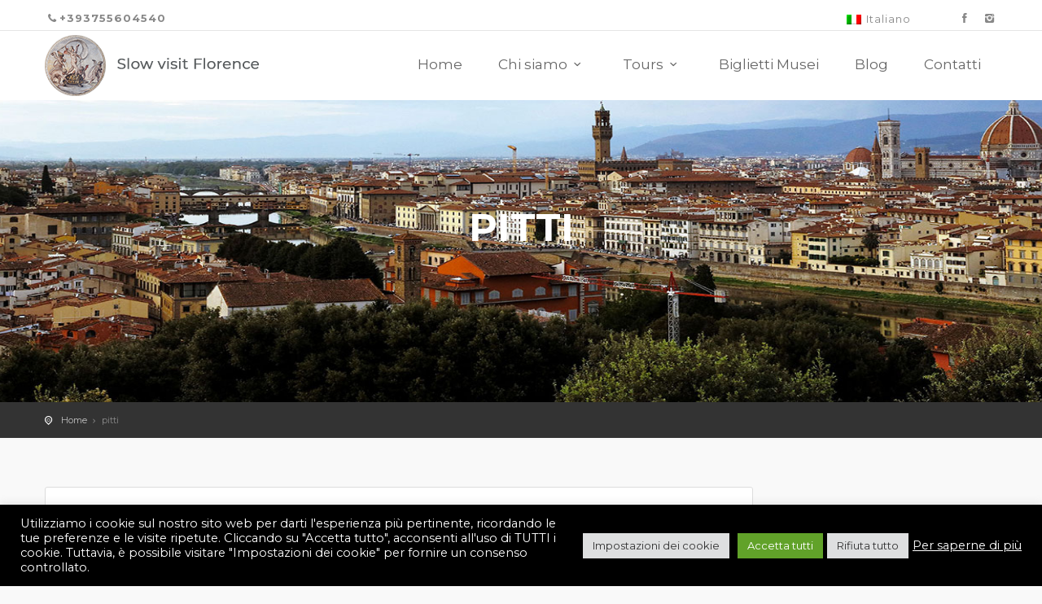

--- FILE ---
content_type: text/html; charset=UTF-8
request_url: https://slowvisitflorence.com/tag/pitti/
body_size: 20237
content:

<!DOCTYPE html>
<!--[if IE 7 ]>    <html class="ie7 oldie" lang="it-IT"> <![endif]-->
<!--[if IE 8 ]>    <html class="ie8 oldie" lang="it-IT"> <![endif]-->
<!--[if IE   ]>    <html class="ie" lang="it-IT"> <![endif]-->
<!--[if lt IE 9]><script src="//html5shim.googlecode.com/svn/trunk/html5.js"></script><![endif]-->
<html lang="it-IT">
<head>
    <!-- Meta Tags -->
    <meta charset="UTF-8">
    <meta http-equiv="X-UA-Compatible" content="IE=Edge"/>
    <meta name="viewport" content="width=device-width, initial-scale=1.0">

    <link rel="shortcut icon" href="https://slowvisitflorence.com/wp-content/uploads/2020/02/logo-ico.jpg" type="image/x-icon" />
    <title>Slow Visit Florence</title>
    <meta name='robots' content='index, follow, max-image-preview:large, max-snippet:-1, max-video-preview:-1' />

	<!-- This site is optimized with the Yoast SEO plugin v26.7 - https://yoast.com/wordpress/plugins/seo/ -->
	<title>pitti Archivi - Slow Visit Florence</title>
	<link rel="canonical" href="https://slowvisitflorence.com/tag/pitti/" />
	<meta property="og:locale" content="it_IT" />
	<meta property="og:type" content="article" />
	<meta property="og:title" content="pitti Archivi - Slow Visit Florence" />
	<meta property="og:url" content="https://slowvisitflorence.com/tag/pitti/" />
	<meta property="og:site_name" content="Slow Visit Florence" />
	<meta name="twitter:card" content="summary_large_image" />
	<script type="application/ld+json" class="yoast-schema-graph">{"@context":"https://schema.org","@graph":[{"@type":"CollectionPage","@id":"https://slowvisitflorence.com/tag/pitti/","url":"https://slowvisitflorence.com/tag/pitti/","name":"pitti Archivi - Slow Visit Florence","isPartOf":{"@id":"https://slowvisitflorence.com/#website"},"breadcrumb":{"@id":"https://slowvisitflorence.com/tag/pitti/#breadcrumb"},"inLanguage":"it-IT"},{"@type":"BreadcrumbList","@id":"https://slowvisitflorence.com/tag/pitti/#breadcrumb","itemListElement":[{"@type":"ListItem","position":1,"name":"Home","item":"https://slowvisitflorence.com/"},{"@type":"ListItem","position":2,"name":"pitti"}]},{"@type":"WebSite","@id":"https://slowvisitflorence.com/#website","url":"https://slowvisitflorence.com/","name":"Slow Visit Florence","description":"Slow Visit Florence","potentialAction":[{"@type":"SearchAction","target":{"@type":"EntryPoint","urlTemplate":"https://slowvisitflorence.com/?s={search_term_string}"},"query-input":{"@type":"PropertyValueSpecification","valueRequired":true,"valueName":"search_term_string"}}],"inLanguage":"it-IT"}]}</script>
	<!-- / Yoast SEO plugin. -->


<link rel='dns-prefetch' href='//maps.googleapis.com' />
<link rel='dns-prefetch' href='//fonts.googleapis.com' />
<link rel='preconnect' href='https://fonts.gstatic.com' crossorigin />
<link rel="alternate" type="application/rss+xml" title="Slow Visit Florence &raquo; Feed" href="https://slowvisitflorence.com/feed/" />
<link rel="alternate" type="application/rss+xml" title="Slow Visit Florence &raquo; pitti Feed del tag" href="https://slowvisitflorence.com/tag/pitti/feed/" />
<style id='wp-img-auto-sizes-contain-inline-css' type='text/css'>
img:is([sizes=auto i],[sizes^="auto," i]){contain-intrinsic-size:3000px 1500px}
/*# sourceURL=wp-img-auto-sizes-contain-inline-css */
</style>
<style id='wp-emoji-styles-inline-css' type='text/css'>

	img.wp-smiley, img.emoji {
		display: inline !important;
		border: none !important;
		box-shadow: none !important;
		height: 1em !important;
		width: 1em !important;
		margin: 0 0.07em !important;
		vertical-align: -0.1em !important;
		background: none !important;
		padding: 0 !important;
	}
/*# sourceURL=wp-emoji-styles-inline-css */
</style>
<link rel='stylesheet' id='wp-block-library-css' href='https://slowvisitflorence.com/wp-includes/css/dist/block-library/style.min.css?ver=6.9' type='text/css' media='all' />
<style id='wp-block-categories-inline-css' type='text/css'>
.wp-block-categories{box-sizing:border-box}.wp-block-categories.alignleft{margin-right:2em}.wp-block-categories.alignright{margin-left:2em}.wp-block-categories.wp-block-categories-dropdown.aligncenter{text-align:center}.wp-block-categories .wp-block-categories__label{display:block;width:100%}
/*# sourceURL=https://slowvisitflorence.com/wp-includes/blocks/categories/style.min.css */
</style>
<style id='wp-block-heading-inline-css' type='text/css'>
h1:where(.wp-block-heading).has-background,h2:where(.wp-block-heading).has-background,h3:where(.wp-block-heading).has-background,h4:where(.wp-block-heading).has-background,h5:where(.wp-block-heading).has-background,h6:where(.wp-block-heading).has-background{padding:1.25em 2.375em}h1.has-text-align-left[style*=writing-mode]:where([style*=vertical-lr]),h1.has-text-align-right[style*=writing-mode]:where([style*=vertical-rl]),h2.has-text-align-left[style*=writing-mode]:where([style*=vertical-lr]),h2.has-text-align-right[style*=writing-mode]:where([style*=vertical-rl]),h3.has-text-align-left[style*=writing-mode]:where([style*=vertical-lr]),h3.has-text-align-right[style*=writing-mode]:where([style*=vertical-rl]),h4.has-text-align-left[style*=writing-mode]:where([style*=vertical-lr]),h4.has-text-align-right[style*=writing-mode]:where([style*=vertical-rl]),h5.has-text-align-left[style*=writing-mode]:where([style*=vertical-lr]),h5.has-text-align-right[style*=writing-mode]:where([style*=vertical-rl]),h6.has-text-align-left[style*=writing-mode]:where([style*=vertical-lr]),h6.has-text-align-right[style*=writing-mode]:where([style*=vertical-rl]){rotate:180deg}
/*# sourceURL=https://slowvisitflorence.com/wp-includes/blocks/heading/style.min.css */
</style>
<style id='wp-block-tag-cloud-inline-css' type='text/css'>
.wp-block-tag-cloud{box-sizing:border-box}.wp-block-tag-cloud.aligncenter{justify-content:center;text-align:center}.wp-block-tag-cloud a{display:inline-block;margin-right:5px}.wp-block-tag-cloud span{display:inline-block;margin-left:5px;text-decoration:none}:root :where(.wp-block-tag-cloud.is-style-outline){display:flex;flex-wrap:wrap;gap:1ch}:root :where(.wp-block-tag-cloud.is-style-outline a){border:1px solid;font-size:unset!important;margin-right:0;padding:1ch 2ch;text-decoration:none!important}
/*# sourceURL=https://slowvisitflorence.com/wp-includes/blocks/tag-cloud/style.min.css */
</style>
<style id='wp-block-paragraph-inline-css' type='text/css'>
.is-small-text{font-size:.875em}.is-regular-text{font-size:1em}.is-large-text{font-size:2.25em}.is-larger-text{font-size:3em}.has-drop-cap:not(:focus):first-letter{float:left;font-size:8.4em;font-style:normal;font-weight:100;line-height:.68;margin:.05em .1em 0 0;text-transform:uppercase}body.rtl .has-drop-cap:not(:focus):first-letter{float:none;margin-left:.1em}p.has-drop-cap.has-background{overflow:hidden}:root :where(p.has-background){padding:1.25em 2.375em}:where(p.has-text-color:not(.has-link-color)) a{color:inherit}p.has-text-align-left[style*="writing-mode:vertical-lr"],p.has-text-align-right[style*="writing-mode:vertical-rl"]{rotate:180deg}
/*# sourceURL=https://slowvisitflorence.com/wp-includes/blocks/paragraph/style.min.css */
</style>
<style id='global-styles-inline-css' type='text/css'>
:root{--wp--preset--aspect-ratio--square: 1;--wp--preset--aspect-ratio--4-3: 4/3;--wp--preset--aspect-ratio--3-4: 3/4;--wp--preset--aspect-ratio--3-2: 3/2;--wp--preset--aspect-ratio--2-3: 2/3;--wp--preset--aspect-ratio--16-9: 16/9;--wp--preset--aspect-ratio--9-16: 9/16;--wp--preset--color--black: #000000;--wp--preset--color--cyan-bluish-gray: #abb8c3;--wp--preset--color--white: #ffffff;--wp--preset--color--pale-pink: #f78da7;--wp--preset--color--vivid-red: #cf2e2e;--wp--preset--color--luminous-vivid-orange: #ff6900;--wp--preset--color--luminous-vivid-amber: #fcb900;--wp--preset--color--light-green-cyan: #7bdcb5;--wp--preset--color--vivid-green-cyan: #00d084;--wp--preset--color--pale-cyan-blue: #8ed1fc;--wp--preset--color--vivid-cyan-blue: #0693e3;--wp--preset--color--vivid-purple: #9b51e0;--wp--preset--gradient--vivid-cyan-blue-to-vivid-purple: linear-gradient(135deg,rgb(6,147,227) 0%,rgb(155,81,224) 100%);--wp--preset--gradient--light-green-cyan-to-vivid-green-cyan: linear-gradient(135deg,rgb(122,220,180) 0%,rgb(0,208,130) 100%);--wp--preset--gradient--luminous-vivid-amber-to-luminous-vivid-orange: linear-gradient(135deg,rgb(252,185,0) 0%,rgb(255,105,0) 100%);--wp--preset--gradient--luminous-vivid-orange-to-vivid-red: linear-gradient(135deg,rgb(255,105,0) 0%,rgb(207,46,46) 100%);--wp--preset--gradient--very-light-gray-to-cyan-bluish-gray: linear-gradient(135deg,rgb(238,238,238) 0%,rgb(169,184,195) 100%);--wp--preset--gradient--cool-to-warm-spectrum: linear-gradient(135deg,rgb(74,234,220) 0%,rgb(151,120,209) 20%,rgb(207,42,186) 40%,rgb(238,44,130) 60%,rgb(251,105,98) 80%,rgb(254,248,76) 100%);--wp--preset--gradient--blush-light-purple: linear-gradient(135deg,rgb(255,206,236) 0%,rgb(152,150,240) 100%);--wp--preset--gradient--blush-bordeaux: linear-gradient(135deg,rgb(254,205,165) 0%,rgb(254,45,45) 50%,rgb(107,0,62) 100%);--wp--preset--gradient--luminous-dusk: linear-gradient(135deg,rgb(255,203,112) 0%,rgb(199,81,192) 50%,rgb(65,88,208) 100%);--wp--preset--gradient--pale-ocean: linear-gradient(135deg,rgb(255,245,203) 0%,rgb(182,227,212) 50%,rgb(51,167,181) 100%);--wp--preset--gradient--electric-grass: linear-gradient(135deg,rgb(202,248,128) 0%,rgb(113,206,126) 100%);--wp--preset--gradient--midnight: linear-gradient(135deg,rgb(2,3,129) 0%,rgb(40,116,252) 100%);--wp--preset--font-size--small: 13px;--wp--preset--font-size--medium: 20px;--wp--preset--font-size--large: 36px;--wp--preset--font-size--x-large: 42px;--wp--preset--spacing--20: 0.44rem;--wp--preset--spacing--30: 0.67rem;--wp--preset--spacing--40: 1rem;--wp--preset--spacing--50: 1.5rem;--wp--preset--spacing--60: 2.25rem;--wp--preset--spacing--70: 3.38rem;--wp--preset--spacing--80: 5.06rem;--wp--preset--shadow--natural: 6px 6px 9px rgba(0, 0, 0, 0.2);--wp--preset--shadow--deep: 12px 12px 50px rgba(0, 0, 0, 0.4);--wp--preset--shadow--sharp: 6px 6px 0px rgba(0, 0, 0, 0.2);--wp--preset--shadow--outlined: 6px 6px 0px -3px rgb(255, 255, 255), 6px 6px rgb(0, 0, 0);--wp--preset--shadow--crisp: 6px 6px 0px rgb(0, 0, 0);}:where(.is-layout-flex){gap: 0.5em;}:where(.is-layout-grid){gap: 0.5em;}body .is-layout-flex{display: flex;}.is-layout-flex{flex-wrap: wrap;align-items: center;}.is-layout-flex > :is(*, div){margin: 0;}body .is-layout-grid{display: grid;}.is-layout-grid > :is(*, div){margin: 0;}:where(.wp-block-columns.is-layout-flex){gap: 2em;}:where(.wp-block-columns.is-layout-grid){gap: 2em;}:where(.wp-block-post-template.is-layout-flex){gap: 1.25em;}:where(.wp-block-post-template.is-layout-grid){gap: 1.25em;}.has-black-color{color: var(--wp--preset--color--black) !important;}.has-cyan-bluish-gray-color{color: var(--wp--preset--color--cyan-bluish-gray) !important;}.has-white-color{color: var(--wp--preset--color--white) !important;}.has-pale-pink-color{color: var(--wp--preset--color--pale-pink) !important;}.has-vivid-red-color{color: var(--wp--preset--color--vivid-red) !important;}.has-luminous-vivid-orange-color{color: var(--wp--preset--color--luminous-vivid-orange) !important;}.has-luminous-vivid-amber-color{color: var(--wp--preset--color--luminous-vivid-amber) !important;}.has-light-green-cyan-color{color: var(--wp--preset--color--light-green-cyan) !important;}.has-vivid-green-cyan-color{color: var(--wp--preset--color--vivid-green-cyan) !important;}.has-pale-cyan-blue-color{color: var(--wp--preset--color--pale-cyan-blue) !important;}.has-vivid-cyan-blue-color{color: var(--wp--preset--color--vivid-cyan-blue) !important;}.has-vivid-purple-color{color: var(--wp--preset--color--vivid-purple) !important;}.has-black-background-color{background-color: var(--wp--preset--color--black) !important;}.has-cyan-bluish-gray-background-color{background-color: var(--wp--preset--color--cyan-bluish-gray) !important;}.has-white-background-color{background-color: var(--wp--preset--color--white) !important;}.has-pale-pink-background-color{background-color: var(--wp--preset--color--pale-pink) !important;}.has-vivid-red-background-color{background-color: var(--wp--preset--color--vivid-red) !important;}.has-luminous-vivid-orange-background-color{background-color: var(--wp--preset--color--luminous-vivid-orange) !important;}.has-luminous-vivid-amber-background-color{background-color: var(--wp--preset--color--luminous-vivid-amber) !important;}.has-light-green-cyan-background-color{background-color: var(--wp--preset--color--light-green-cyan) !important;}.has-vivid-green-cyan-background-color{background-color: var(--wp--preset--color--vivid-green-cyan) !important;}.has-pale-cyan-blue-background-color{background-color: var(--wp--preset--color--pale-cyan-blue) !important;}.has-vivid-cyan-blue-background-color{background-color: var(--wp--preset--color--vivid-cyan-blue) !important;}.has-vivid-purple-background-color{background-color: var(--wp--preset--color--vivid-purple) !important;}.has-black-border-color{border-color: var(--wp--preset--color--black) !important;}.has-cyan-bluish-gray-border-color{border-color: var(--wp--preset--color--cyan-bluish-gray) !important;}.has-white-border-color{border-color: var(--wp--preset--color--white) !important;}.has-pale-pink-border-color{border-color: var(--wp--preset--color--pale-pink) !important;}.has-vivid-red-border-color{border-color: var(--wp--preset--color--vivid-red) !important;}.has-luminous-vivid-orange-border-color{border-color: var(--wp--preset--color--luminous-vivid-orange) !important;}.has-luminous-vivid-amber-border-color{border-color: var(--wp--preset--color--luminous-vivid-amber) !important;}.has-light-green-cyan-border-color{border-color: var(--wp--preset--color--light-green-cyan) !important;}.has-vivid-green-cyan-border-color{border-color: var(--wp--preset--color--vivid-green-cyan) !important;}.has-pale-cyan-blue-border-color{border-color: var(--wp--preset--color--pale-cyan-blue) !important;}.has-vivid-cyan-blue-border-color{border-color: var(--wp--preset--color--vivid-cyan-blue) !important;}.has-vivid-purple-border-color{border-color: var(--wp--preset--color--vivid-purple) !important;}.has-vivid-cyan-blue-to-vivid-purple-gradient-background{background: var(--wp--preset--gradient--vivid-cyan-blue-to-vivid-purple) !important;}.has-light-green-cyan-to-vivid-green-cyan-gradient-background{background: var(--wp--preset--gradient--light-green-cyan-to-vivid-green-cyan) !important;}.has-luminous-vivid-amber-to-luminous-vivid-orange-gradient-background{background: var(--wp--preset--gradient--luminous-vivid-amber-to-luminous-vivid-orange) !important;}.has-luminous-vivid-orange-to-vivid-red-gradient-background{background: var(--wp--preset--gradient--luminous-vivid-orange-to-vivid-red) !important;}.has-very-light-gray-to-cyan-bluish-gray-gradient-background{background: var(--wp--preset--gradient--very-light-gray-to-cyan-bluish-gray) !important;}.has-cool-to-warm-spectrum-gradient-background{background: var(--wp--preset--gradient--cool-to-warm-spectrum) !important;}.has-blush-light-purple-gradient-background{background: var(--wp--preset--gradient--blush-light-purple) !important;}.has-blush-bordeaux-gradient-background{background: var(--wp--preset--gradient--blush-bordeaux) !important;}.has-luminous-dusk-gradient-background{background: var(--wp--preset--gradient--luminous-dusk) !important;}.has-pale-ocean-gradient-background{background: var(--wp--preset--gradient--pale-ocean) !important;}.has-electric-grass-gradient-background{background: var(--wp--preset--gradient--electric-grass) !important;}.has-midnight-gradient-background{background: var(--wp--preset--gradient--midnight) !important;}.has-small-font-size{font-size: var(--wp--preset--font-size--small) !important;}.has-medium-font-size{font-size: var(--wp--preset--font-size--medium) !important;}.has-large-font-size{font-size: var(--wp--preset--font-size--large) !important;}.has-x-large-font-size{font-size: var(--wp--preset--font-size--x-large) !important;}
/*# sourceURL=global-styles-inline-css */
</style>

<style id='classic-theme-styles-inline-css' type='text/css'>
/*! This file is auto-generated */
.wp-block-button__link{color:#fff;background-color:#32373c;border-radius:9999px;box-shadow:none;text-decoration:none;padding:calc(.667em + 2px) calc(1.333em + 2px);font-size:1.125em}.wp-block-file__button{background:#32373c;color:#fff;text-decoration:none}
/*# sourceURL=/wp-includes/css/classic-themes.min.css */
</style>
<link rel='stylesheet' id='cookie-law-info-css' href='https://slowvisitflorence.com/wp-content/plugins/cookie-law-info/legacy/public/css/cookie-law-info-public.css?ver=3.3.9.1' type='text/css' media='all' />
<link rel='stylesheet' id='cookie-law-info-gdpr-css' href='https://slowvisitflorence.com/wp-content/plugins/cookie-law-info/legacy/public/css/cookie-law-info-gdpr.css?ver=3.3.9.1' type='text/css' media='all' />
<link rel='stylesheet' id='bc_formlead_css-css' href='https://slowvisitflorence.com/wp-content/plugins/formlead/css/style.css?ver=6.9' type='text/css' media='all' />
<style id='wpxpo-global-style-inline-css' type='text/css'>
:root {
			--preset-color1: #037fff;
			--preset-color2: #026fe0;
			--preset-color3: #071323;
			--preset-color4: #132133;
			--preset-color5: #34495e;
			--preset-color6: #787676;
			--preset-color7: #f0f2f3;
			--preset-color8: #f8f9fa;
			--preset-color9: #ffffff;
		}{}
/*# sourceURL=wpxpo-global-style-inline-css */
</style>
<style id='ultp-preset-colors-style-inline-css' type='text/css'>
:root { --postx_preset_Base_1_color: #f4f4ff; --postx_preset_Base_2_color: #dddff8; --postx_preset_Base_3_color: #B4B4D6; --postx_preset_Primary_color: #3323f0; --postx_preset_Secondary_color: #4a5fff; --postx_preset_Tertiary_color: #FFFFFF; --postx_preset_Contrast_3_color: #545472; --postx_preset_Contrast_2_color: #262657; --postx_preset_Contrast_1_color: #10102e; --postx_preset_Over_Primary_color: #ffffff;  }
/*# sourceURL=ultp-preset-colors-style-inline-css */
</style>
<style id='ultp-preset-gradient-style-inline-css' type='text/css'>
:root { --postx_preset_Primary_to_Secondary_to_Right_gradient: linear-gradient(90deg, var(--postx_preset_Primary_color) 0%, var(--postx_preset_Secondary_color) 100%); --postx_preset_Primary_to_Secondary_to_Bottom_gradient: linear-gradient(180deg, var(--postx_preset_Primary_color) 0%, var(--postx_preset_Secondary_color) 100%); --postx_preset_Secondary_to_Primary_to_Right_gradient: linear-gradient(90deg, var(--postx_preset_Secondary_color) 0%, var(--postx_preset_Primary_color) 100%); --postx_preset_Secondary_to_Primary_to_Bottom_gradient: linear-gradient(180deg, var(--postx_preset_Secondary_color) 0%, var(--postx_preset_Primary_color) 100%); --postx_preset_Cold_Evening_gradient: linear-gradient(0deg, rgb(12, 52, 131) 0%, rgb(162, 182, 223) 100%, rgb(107, 140, 206) 100%, rgb(162, 182, 223) 100%); --postx_preset_Purple_Division_gradient: linear-gradient(0deg, rgb(112, 40, 228) 0%, rgb(229, 178, 202) 100%); --postx_preset_Over_Sun_gradient: linear-gradient(60deg, rgb(171, 236, 214) 0%, rgb(251, 237, 150) 100%); --postx_preset_Morning_Salad_gradient: linear-gradient(-255deg, rgb(183, 248, 219) 0%, rgb(80, 167, 194) 100%); --postx_preset_Fabled_Sunset_gradient: linear-gradient(-270deg, rgb(35, 21, 87) 0%, rgb(68, 16, 122) 29%, rgb(255, 19, 97) 67%, rgb(255, 248, 0) 100%);  }
/*# sourceURL=ultp-preset-gradient-style-inline-css */
</style>
<style id='ultp-preset-typo-style-inline-css' type='text/css'>
:root { --postx_preset_Heading_typo_font_family: Helvetica; --postx_preset_Heading_typo_font_family_type: sans-serif; --postx_preset_Heading_typo_font_weight: 600; --postx_preset_Heading_typo_text_transform: capitalize; --postx_preset_Body_and_Others_typo_font_family: Helvetica; --postx_preset_Body_and_Others_typo_font_family_type: sans-serif; --postx_preset_Body_and_Others_typo_font_weight: 400; --postx_preset_Body_and_Others_typo_text_transform: lowercase; --postx_preset_body_typo_font_size_lg: 16px; --postx_preset_paragraph_1_typo_font_size_lg: 12px; --postx_preset_paragraph_2_typo_font_size_lg: 12px; --postx_preset_paragraph_3_typo_font_size_lg: 12px; --postx_preset_heading_h1_typo_font_size_lg: 42px; --postx_preset_heading_h2_typo_font_size_lg: 36px; --postx_preset_heading_h3_typo_font_size_lg: 30px; --postx_preset_heading_h4_typo_font_size_lg: 24px; --postx_preset_heading_h5_typo_font_size_lg: 20px; --postx_preset_heading_h6_typo_font_size_lg: 16px; }
/*# sourceURL=ultp-preset-typo-style-inline-css */
</style>
<link rel='stylesheet' id='wpml-legacy-horizontal-list-0-css' href='https://slowvisitflorence.com/wp-content/plugins/sitepress-multilingual-cms/templates/language-switchers/legacy-list-horizontal/style.min.css?ver=1' type='text/css' media='all' />
<link rel='stylesheet' id='wpml-menu-item-0-css' href='https://slowvisitflorence.com/wp-content/plugins/sitepress-multilingual-cms/templates/language-switchers/menu-item/style.min.css?ver=1' type='text/css' media='all' />
<link rel='stylesheet' id='parent-style-css' href='https://slowvisitflorence.com/wp-content/themes/citytours/style.css?ver=6.9' type='text/css' media='all' />
<link rel='stylesheet' id='child-style-css' href='https://slowvisitflorence.com/wp-content/themes/citytours-child/style.css?ver=6.9' type='text/css' media='all' />
<link rel='stylesheet' id='ct_style_bootstrap-css' href='https://slowvisitflorence.com/wp-content/themes/citytours/css/bootstrap.min.css?ver=6.9' type='text/css' media='all' />
<link rel='stylesheet' id='ct_style_animate-css' href='https://slowvisitflorence.com/wp-content/themes/citytours/css/animate.min.css?ver=6.9' type='text/css' media='all' />
<link rel='stylesheet' id='ct_style_magnific_popup-css' href='https://slowvisitflorence.com/wp-content/themes/citytours/css/magnific-popup.min.css?ver=6.9' type='text/css' media='all' />
<link rel='stylesheet' id='ct_style_icon_set_1-css' href='https://slowvisitflorence.com/wp-content/themes/citytours/css/fontello/css/icon_set_1.css?ver=6.9' type='text/css' media='all' />
<link rel='stylesheet' id='ct_style_icon_set_2-css' href='https://slowvisitflorence.com/wp-content/themes/citytours/css/fontello/css/icon_set_2.css?ver=6.9' type='text/css' media='all' />
<link rel='stylesheet' id='ct_style_fontello-css' href='https://slowvisitflorence.com/wp-content/themes/citytours/css/fontello/css/fontello.css?ver=6.9' type='text/css' media='all' />
<link rel='stylesheet' id='ct_style_fontawesome-css' href='https://slowvisitflorence.com/wp-content/themes/citytours/css/font-awesome/css/font-awesome.min.css?ver=6.9' type='text/css' media='all' />
<link rel='stylesheet' id='ct_style_date_time_picker-css' href='https://slowvisitflorence.com/wp-content/themes/citytours/css/date_time_picker.min.css?ver=6.9' type='text/css' media='all' />
<link rel='stylesheet' id='ct_style_timeline-css' href='https://slowvisitflorence.com/wp-content/themes/citytours/css/timeline.min.css?ver=6.9' type='text/css' media='all' />
<link rel='stylesheet' id='ct_style_jquery_switch-css' href='https://slowvisitflorence.com/wp-content/themes/citytours/css/jquery.switch.min.css?ver=6.9' type='text/css' media='all' />
<link rel='stylesheet' id='js_composer_front-css' href='https://slowvisitflorence.com/wp-content/plugins/js_composer/assets/css/js_composer.min.css?ver=8.4.1' type='text/css' media='all' />
<link rel='stylesheet' id='ct_style_main-css' href='https://slowvisitflorence.com/wp-content/themes/citytours/css/style.min.css?ver=6.9' type='text/css' media='all' />
<style id='ct_style_main-inline-css' type='text/css'>
.tp-caption {font-family: Montserrat, Arial, sans-serif !important;}
.parallax-window #price_single_main,.parallax-window  .rating{
    display: none;
}
.padding5r{
    padding-right: 5px;
}
.padding5rl{
    padding: 0px 5px;
}
.padding5l{
    padding-left: 5px;
}
.rating{
    display:none;
}

.wpcf7-form input, .wpcf7-form textarea{
    width: 100%;
}
.padding5{
    padding: 5px;
}
.menu li.wpml-ls-item{
    display:none;
}
.post-content .wp-post-image{
    display: block !important;
}
@media only screen and ( max-width: 768px){
    header #logo{
        margin-top: 0px;
    margin-bottom: 10px;
    }
    .menu li.wpml-ls-item{
    display:block;
}
}
@media only screen and (max-width: 991px){
    .cmn-toggle-switch {
	top: -15px !important;
	}
	header #logo{
	margin: 10px 0px 0px 0px !important;
}
}
/*# sourceURL=ct_style_main-inline-css */
</style>
<link rel='stylesheet' id='ct_style_shop-css' href='https://slowvisitflorence.com/wp-content/themes/citytours/css/shop.min.css?ver=6.9' type='text/css' media='all' />
<link rel='stylesheet' id='ct_style_timedropper-css' href='https://slowvisitflorence.com/wp-content/themes/citytours/css/timedropper.min.css?ver=6.9' type='text/css' media='all' />
<link rel='stylesheet' id='ct_style_responsive-css' href='https://slowvisitflorence.com/wp-content/themes/citytours/css/responsive.min.css?ver=6.9' type='text/css' media='all' />
<link rel='stylesheet' id='ct_style_owl_carousel-css' href='https://slowvisitflorence.com/wp-content/themes/citytours/css/owl.carousel.min.css?ver=6.9' type='text/css' media='all' />
<link rel='stylesheet' id='ct_style_owl_theme-css' href='https://slowvisitflorence.com/wp-content/themes/citytours/css/owl.theme.min.css?ver=6.9' type='text/css' media='all' />
<link rel='stylesheet' id='ct_gootle_fonts-css' href='https://fonts.googleapis.com/css?family=Montserrat%3A400%2C700%7CGochi%2BHand%7CLato%3A300%2C400&#038;subset=latin%2Clatin-ext&#038;ver=6.9' type='text/css' media='all' />
<link rel='stylesheet' id='ct_child_theme_css-css' href='https://slowvisitflorence.com/wp-content/themes/citytours-child/style.css?ver=6.9' type='text/css' media='all' />
<link rel="preload" as="style" href="https://fonts.googleapis.com/css?family=Montserrat:400,500&#038;display=swap&#038;ver=1767798919" /><link rel="stylesheet" href="https://fonts.googleapis.com/css?family=Montserrat:400,500&#038;display=swap&#038;ver=1767798919" media="print" onload="this.media='all'"><noscript><link rel="stylesheet" href="https://fonts.googleapis.com/css?family=Montserrat:400,500&#038;display=swap&#038;ver=1767798919" /></noscript><script type="text/javascript" src="https://slowvisitflorence.com/wp-includes/js/jquery/jquery.min.js?ver=3.7.1" id="jquery-core-js"></script>
<script type="text/javascript" src="https://slowvisitflorence.com/wp-includes/js/jquery/jquery-migrate.min.js?ver=3.4.1" id="jquery-migrate-js"></script>
<script type="text/javascript" id="cookie-law-info-js-extra">
/* <![CDATA[ */
var Cli_Data = {"nn_cookie_ids":[],"cookielist":[],"non_necessary_cookies":[],"ccpaEnabled":"","ccpaRegionBased":"","ccpaBarEnabled":"","strictlyEnabled":["necessary","obligatoire"],"ccpaType":"gdpr","js_blocking":"1","custom_integration":"","triggerDomRefresh":"","secure_cookies":""};
var cli_cookiebar_settings = {"animate_speed_hide":"500","animate_speed_show":"500","background":"#000000","border":"#b1a6a6c2","border_on":"","button_1_button_colour":"#61a229","button_1_button_hover":"#4e8221","button_1_link_colour":"#fff","button_1_as_button":"1","button_1_new_win":"","button_2_button_colour":"#333","button_2_button_hover":"#292929","button_2_link_colour":"#ffffff","button_2_as_button":"","button_2_hidebar":"","button_3_button_colour":"#dedfe0","button_3_button_hover":"#b2b2b3","button_3_link_colour":"#333333","button_3_as_button":"1","button_3_new_win":"","button_4_button_colour":"#dedfe0","button_4_button_hover":"#b2b2b3","button_4_link_colour":"#333333","button_4_as_button":"1","button_7_button_colour":"#61a229","button_7_button_hover":"#4e8221","button_7_link_colour":"#fff","button_7_as_button":"1","button_7_new_win":"","font_family":"inherit","header_fix":"","notify_animate_hide":"1","notify_animate_show":"","notify_div_id":"#cookie-law-info-bar","notify_position_horizontal":"right","notify_position_vertical":"bottom","scroll_close":"","scroll_close_reload":"","accept_close_reload":"","reject_close_reload":"","showagain_tab":"","showagain_background":"#fff","showagain_border":"#000","showagain_div_id":"#cookie-law-info-again","showagain_x_position":"100px","text":"#ffffff","show_once_yn":"","show_once":"10000","logging_on":"","as_popup":"","popup_overlay":"1","bar_heading_text":"","cookie_bar_as":"banner","popup_showagain_position":"bottom-right","widget_position":"left"};
var log_object = {"ajax_url":"https://slowvisitflorence.com/wp-admin/admin-ajax.php"};
//# sourceURL=cookie-law-info-js-extra
/* ]]> */
</script>
<script type="text/javascript" src="https://slowvisitflorence.com/wp-content/plugins/cookie-law-info/legacy/public/js/cookie-law-info-public.js?ver=3.3.9.1" id="cookie-law-info-js"></script>
<script></script><link rel="https://api.w.org/" href="https://slowvisitflorence.com/wp-json/" /><link rel="alternate" title="JSON" type="application/json" href="https://slowvisitflorence.com/wp-json/wp/v2/tags/129" /><link rel="EditURI" type="application/rsd+xml" title="RSD" href="https://slowvisitflorence.com/xmlrpc.php?rsd" />
<meta name="generator" content="WordPress 6.9" />
<meta name="generator" content="Redux 4.5.9" /><meta name="generator" content="WPML ver:4.8.6 stt:1,27;" />
<meta name="generator" content="Powered by WPBakery Page Builder - drag and drop page builder for WordPress."/>
<meta name="generator" content="Powered by Slider Revolution 6.7.40 - responsive, Mobile-Friendly Slider Plugin for WordPress with comfortable drag and drop interface." />
<link rel="icon" href="https://slowvisitflorence.com/wp-content/uploads/2020/02/cropped-logo-32x32.png" sizes="32x32" />
<link rel="icon" href="https://slowvisitflorence.com/wp-content/uploads/2020/02/cropped-logo-192x192.png" sizes="192x192" />
<link rel="apple-touch-icon" href="https://slowvisitflorence.com/wp-content/uploads/2020/02/cropped-logo-180x180.png" />
<meta name="msapplication-TileImage" content="https://slowvisitflorence.com/wp-content/uploads/2020/02/cropped-logo-270x270.png" />
<style type="text/css">/* ====================================================================================    Body    ==================================================================================== */body{color:#565a5c;font-size:17px;line-height:24px;font-family:Montserrat;font-weight:400;}/* =================================================================================== Breadcrumb ===================================================================================== *//* ===================================================================    Plain Header Background Color    ============================================================================ */header.plain, .no-header-image header{background-color:#FFFFFF;}/* ====================================================================    Sticky Header Background Color    ========================================================================== */header.sticky, header.plain.sticky{background-color:#FFFFFF;}/* ==============================================================================    Menu Font Style    =============================================================================== */.main-menu > div > ul > li > a, header.plain .main-menu > div > ul > li > a{font-size:17px;line-height:24px;font-family:Montserrat;font-weight:500;color:#666666;}.main-menu > div > ul > li:hover > a{color:#e04f67;}/* ===========================================================================    Menu Popup Font Style    ============================================================================ */.main-menu ul ul li a{font-size:17px;line-height:24px;font-family:Montserrat;font-weight:400;}/* ======================================================================    Menu Font Style in Sticky Header    ====================================================================== */.sticky .main-menu > div > ul > li > a, header.plain.sticky .main-menu > div > ul > li > a{font-size:17px;line-height:24px;font-family:Montserrat;font-weight:400;color:#666666 !important;}.sticky .main-menu > div > ul > li:hover > a{color:#e04f67 !important;}/* ======================================================================    MEDIA QUERIES for MOBILE Menu    ====================================================================== */@media only screen and (min-width: 992px){.main-menu ul ul li a{color:#666666;}.main-menu ul ul li:hover > a{color:#e04f67;}}@media only screen and (max-width: 991px){header:not(.sticky) .main-menu > div > ul > li > a {font-size:17px;line-height:24px;font-family:Montserrat;font-weight:400;}.main-menu li,.main-menu a {color:#666666 !important;}.main-menu ul ul li a{color:#666666 !important;}.main-menu ul ul li:hover > a{color:#e04f67 !important;}.main-menu ul li a:hover,a.menu-item-has-children:hover,a.menu-item-has-children:focus,a.menu-item-has-children-mega:hover,a.menu-item-has-children-mega:focus {color:#e04f67 !important;}}</style><script>function setREVStartSize(e){
			//window.requestAnimationFrame(function() {
				window.RSIW = window.RSIW===undefined ? window.innerWidth : window.RSIW;
				window.RSIH = window.RSIH===undefined ? window.innerHeight : window.RSIH;
				try {
					var pw = document.getElementById(e.c).parentNode.offsetWidth,
						newh;
					pw = pw===0 || isNaN(pw) || (e.l=="fullwidth" || e.layout=="fullwidth") ? window.RSIW : pw;
					e.tabw = e.tabw===undefined ? 0 : parseInt(e.tabw);
					e.thumbw = e.thumbw===undefined ? 0 : parseInt(e.thumbw);
					e.tabh = e.tabh===undefined ? 0 : parseInt(e.tabh);
					e.thumbh = e.thumbh===undefined ? 0 : parseInt(e.thumbh);
					e.tabhide = e.tabhide===undefined ? 0 : parseInt(e.tabhide);
					e.thumbhide = e.thumbhide===undefined ? 0 : parseInt(e.thumbhide);
					e.mh = e.mh===undefined || e.mh=="" || e.mh==="auto" ? 0 : parseInt(e.mh,0);
					if(e.layout==="fullscreen" || e.l==="fullscreen")
						newh = Math.max(e.mh,window.RSIH);
					else{
						e.gw = Array.isArray(e.gw) ? e.gw : [e.gw];
						for (var i in e.rl) if (e.gw[i]===undefined || e.gw[i]===0) e.gw[i] = e.gw[i-1];
						e.gh = e.el===undefined || e.el==="" || (Array.isArray(e.el) && e.el.length==0)? e.gh : e.el;
						e.gh = Array.isArray(e.gh) ? e.gh : [e.gh];
						for (var i in e.rl) if (e.gh[i]===undefined || e.gh[i]===0) e.gh[i] = e.gh[i-1];
											
						var nl = new Array(e.rl.length),
							ix = 0,
							sl;
						e.tabw = e.tabhide>=pw ? 0 : e.tabw;
						e.thumbw = e.thumbhide>=pw ? 0 : e.thumbw;
						e.tabh = e.tabhide>=pw ? 0 : e.tabh;
						e.thumbh = e.thumbhide>=pw ? 0 : e.thumbh;
						for (var i in e.rl) nl[i] = e.rl[i]<window.RSIW ? 0 : e.rl[i];
						sl = nl[0];
						for (var i in nl) if (sl>nl[i] && nl[i]>0) { sl = nl[i]; ix=i;}
						var m = pw>(e.gw[ix]+e.tabw+e.thumbw) ? 1 : (pw-(e.tabw+e.thumbw)) / (e.gw[ix]);
						newh =  (e.gh[ix] * m) + (e.tabh + e.thumbh);
					}
					var el = document.getElementById(e.c);
					if (el!==null && el) el.style.height = newh+"px";
					el = document.getElementById(e.c+"_wrapper");
					if (el!==null && el) {
						el.style.height = newh+"px";
						el.style.display = "block";
					}
				} catch(e){
					console.log("Failure at Presize of Slider:" + e)
				}
			//});
		  };</script>
		<style type="text/css" id="wp-custom-css">
			@media only screen and ( max-width: 414px){
	.parallax-window{
		min-height: 240px !important;
	}
}

.customized_notify{
	font-size:14px !important;
}
.btn_map, #btn_map{
	display:none !important;
}
.tour_container .short_info .price{
	display:none;
}
#apartireda{
	font-size:10px
}
footer .contact-info a:hover{
	color:#fdf7ac;
}
header #logo{
	margin: 0px 0px 5px 0px;
}
.main-menu > div > ul > li > a, header.plain .main-menu > div > ul > li > a{
	font-weight: 400;
}
nav{margin-top:24px !important}
#parallaxHP h1, #parallaxHP h2, #parallaxHP h3, #parallaxHP h4, #parallaxHP h5 {
font-size: 48px;
text-transform: uppercase;
font-weight: 700;
color:white;
	}
.main_title h2{
	
}
#parallaxHP{
	color:white;
	text-align:center;
	}
.main-menu > div > ul > li > a{
padding: 0px 20px 15px;
	}
ul#top_links li{
margin-right:0px;
	}
.wpml-ls-legacy-list-horizontal a{
padding: 5px;
	}
.main-menu ul.menu{
text-align:right;
	}
.sub-menu li {
text-align:left !important;
	}
.wpml-ls-legacy-list-horizontal{
	padding:0px!important;
	margin-top: -2px;
		}
header.plain ul#top_links li{
	border-left:0px solid transparent;
		}
.widget_nav_menu ul, .widget_pages ul{
	padding-left:0px;
}
#top_line .container .row div{
	letter-spacing:1px;
	font-size:13px;
}
.custom-html-widget table tr td:first-child{
	padding-left:0px;
}
.wpcf7-acceptance .wpcf7-list-item{
	margin: 0px !important;
}
.wpcf7-acceptance .wpcf7-list-item label input{
	float: left;
width: auto !important;
	margin-right: 10px
}
.wpcf7-acceptance .wpcf7-list-item label .wpcf7-list-item-label{
	float: left;

width: 90%;
}
footer .container .row div .widget_media_image .logo{
	margin-top:20px;
}
.tour-list .img_container a .short_info{
	/*display:none*/
}
.cfw90{
	width:90% !important;
}
button, input, select, textarea{
	font-weight: normal;
}
a.contactpage{
	color:inherit;
}
a.contactpage:hover{
	color:inherit;
}
.icon-multilingua,.icon-multilinguaEN {
    background-repeat: no-repeat;
background-position: center;
    display: inline-block;
		height:36px;
    margin-right: .2em;
    opacity: .8;
    margin-left: .2em;
    text-shadow: 1px 1px 1px rgba(127, 127, 127, 0.3);
	-webkit-filter: grayscale(100%); /* Safari 6.0 - 9.0 */
  filter: grayscale(100%);
	text-align: center;
background-position: center;
}
.icon-multilingua{
	background-image:url('../../wp-content/uploads/2019/12/it_40.png');
    }
.icon-multilinguaEN{
	background-image:url('../../../wp-content/uploads/2019/12/it_40.png');
    }
.icon_it{
	background-image:url('../../wp-content/uploads/2019/12/it_40.png');
    background-repeat: no-repeat;
background-position: center;
    display: inline-block;
    width: 42px;
		height:36px;
    margin-right: .2em;
    opacity: .8;
    margin-left: .2em;
    text-shadow: 1px 1px 1px rgba(127, 127, 127, 0.3);
}

.icon_en{
			background-image:url('../../wp-content/uploads/2019/12/en_40.png');
    background-repeat: no-repeat;
background-position: center;
    display: inline-block;
    width: 42px;
		height:36px;
    margin-right: .2em;
    opacity: .8;
    margin-left: .2em;
    text-shadow: 1px 1px 1px rgba(127, 127, 127, 0.3);
}
.icon_de{
	background-image:url('../../wp-content/uploads/2019/12/de_40.png');
    background-repeat: no-repeat;
background-position: center;
    display: inline-block;
    width: 42px;
		height:36px;
    margin-right: .2em;
    opacity: .8;
    margin-left: .2em;
    text-shadow: 1px 1px 1px rgba(127, 127, 127, 0.3);
}
.icon_es{
	background-image:url('../../wp-content/uploads/2019/12/es_40.png');
    background-repeat: no-repeat;
background-position: center;
    display: inline-block;
    width: 42px;
		height:36px;
    margin-right: .2em;
    opacity: .8;
    margin-left: .2em;
    text-shadow: 1px 1px 1px rgba(127, 127, 127, 0.3);
}
.icon_fr{
	background-image:url('../../wp-content/uploads/2019/12/fr_40.png');
    background-repeat: no-repeat;
background-position: center;
    display: inline-block;
    width: 42px;
		height:36px;
    margin-right: .2em;
    opacity: .8;
    margin-left: .2em;
    text-shadow: 1px 1px 1px rgba(127, 127, 127, 0.3);
}
.type-post .post_info .post-right,
.post-content .post_info .post-right{
	display:none;
}
.post-content .wp-post-image{
	display:none;
}		</style>
		<noscript><style> .wpb_animate_when_almost_visible { opacity: 1; }</style></noscript><link rel='stylesheet' id='cookie-law-info-table-css' href='https://slowvisitflorence.com/wp-content/plugins/cookie-law-info/legacy/public/css/cookie-law-info-table.css?ver=3.3.9.1' type='text/css' media='all' />
<link rel='stylesheet' id='rs-plugin-settings-css' href='//slowvisitflorence.com/wp-content/plugins/revslider/sr6/assets/css/rs6.css?ver=6.7.40' type='text/css' media='all' />
<style id='rs-plugin-settings-inline-css' type='text/css'>
#rs-demo-id {}
/*# sourceURL=rs-plugin-settings-inline-css */
</style>
</head>


<body class="archive tag tag-pitti tag-129 wp-theme-citytours wp-child-theme-citytours-child postx-page wpb-js-composer js-comp-ver-8.4.1 vc_responsive">
<!--[if lte IE 8]>
    <p class="chromeframe">You are using an <strong>outdated</strong> browser. Please <a href="//browsehappy.com/">upgrade your browser</a>.</p>
<![endif]-->

        <div id="preloader">
        <div class="sk-spinner sk-spinner-wave">
            <div class="sk-rect1"></div>
            <div class="sk-rect2"></div>
            <div class="sk-rect3"></div>
            <div class="sk-rect4"></div>
            <div class="sk-rect5"></div>
        </div>
    </div>
    <!-- End Preload -->
    
    <div class="layer"></div>
    <!-- Mobile menu overlay mask -->

    <!-- Header Plain:  add the class plain to header and change logo.png to logo_sticky.png ======================= -->
    
    <header class="plain">
        <div id="top_line">
            <div class="container">
                <div class="row">
                    <div class="col-md-6 col-sm-6 col-xs-6">
                        <i class="icon-phone"></i><strong>+393755604540</strong>                    </div>

                    <div class="col-md-6 col-sm-6 col-xs-6">
                        
                        <ul id="top_links">
                            <li>
<div class="wpml-ls-statics-shortcode_actions wpml-ls wpml-ls-legacy-list-horizontal">
	<ul role="menu"><li class="wpml-ls-slot-shortcode_actions wpml-ls-item wpml-ls-item-it wpml-ls-current-language wpml-ls-first-item wpml-ls-last-item wpml-ls-item-legacy-list-horizontal" role="none">
				<a href="https://slowvisitflorence.com/tag/pitti/" class="wpml-ls-link" role="menuitem" >
                                                        <img
            class="wpml-ls-flag"
            src="https://slowvisitflorence.com/wp-content/plugins/sitepress-multilingual-cms/res/flags/it.png"
            alt=""
            width=18
            height=12
    /><span class="wpml-ls-native" role="menuitem">Italiano</span></a>
			</li></ul>
</div>
</li>
                            
                                <li>
                                    <ul>
<li><a href="https://www.facebook.com/slowvisitflorence/" target="_blank"><i class="icon-facebook"></i></a></li>
<li><a href="https://www.instagram.com/slowvisitflorence/" target="_blank"><i class="icon-instagram"></i></a></li>
</ul>                                </li>

                                                            
                            
                                                    </ul>

                    </div>
                </div><!-- End row -->
            </div><!-- End container-->
        </div><!-- End top line-->

        <div class="container">
            <div class="row">
                <div class="col-md-3 col-sm-3 col-xs-3">
                    <div id="logo">
                        <a href="https://slowvisitflorence.com/"><img src="https://slowvisitflorence.com/wp-content/uploads/2020/02/logo_con_scirtta-7.png" width="263" height="75" alt="City tours" data-retina="true" class="logo_normal"></a>
                        <a href="https://slowvisitflorence.com/"><img src="https://slowvisitflorence.com/wp-content/uploads/2020/02/logo_con_scirtta-7.png" width="263" height="75" alt="City tours" data-retina="true" class="logo_sticky"></a>
                    </div>
                </div>

                <nav class="col-md-9 col-sm-9 col-xs-9">
                    <a class="cmn-toggle-switch cmn-toggle-switch__htx open_close" href="javascript:void(0);"><span>Menu mobile</span></a>

                    <div class="main-menu">
                        <div id="header_menu">
                            <img src="https://slowvisitflorence.com/wp-content/uploads/2020/02/logo_con_scirtta-7.png" width="263" height="75" alt="City tours" data-retina="true">
                        </div>

                        <a href="#" class="open_close" id="close_in"><i class="icon_set_1_icon-77"></i></a>

                        <div class="menu-main-menu-container"><ul id="menu-main-menu" class="menu"><li id="menu-item-578" class="menu-item menu-item-type-post_type menu-item-object-page menu-item-home menu-item-578"><a href="https://slowvisitflorence.com/">Home</a></li>
<li id="menu-item-615" class="menu-item menu-item-type-custom menu-item-object-custom menu-item-has-children menu-item-615"><a>Chi siamo</a>
<ul class="sub-menu">
	<li id="menu-item-690" class="menu-item menu-item-type-post_type menu-item-object-page menu-item-690"><a href="https://slowvisitflorence.com/perche-noi/">Perchè noi</a></li>
	<li id="menu-item-583" class="menu-item menu-item-type-post_type menu-item-object-page menu-item-583"><a href="https://slowvisitflorence.com/chi-siamo/enrica/">Enrica</a></li>
	<li id="menu-item-609" class="menu-item menu-item-type-post_type menu-item-object-page menu-item-609"><a href="https://slowvisitflorence.com/chi-siamo/roberta/">Roberta</a></li>
</ul>
</li>
<li id="menu-item-649" class="menu-item menu-item-type-post_type menu-item-object-page menu-item-has-children menu-item-649"><a href="https://slowvisitflorence.com/tours/">Tours</a>
<ul class="sub-menu">
	<li id="menu-item-656" class="menu-item menu-item-type-post_type menu-item-object-tour menu-item-656"><a href="https://slowvisitflorence.com/tour/galleria-dellaccademia/">Galleria dell’Accademia</a></li>
	<li id="menu-item-654" class="menu-item menu-item-type-post_type menu-item-object-tour menu-item-654"><a href="https://slowvisitflorence.com/tour/i-medici/">I Medici walking tour</a></li>
	<li id="menu-item-1221" class="menu-item menu-item-type-post_type menu-item-object-tour menu-item-1221"><a href="https://slowvisitflorence.com/tour/michelangelo-e-i-medici/">Michelangelo e i Medici</a></li>
	<li id="menu-item-652" class="menu-item menu-item-type-post_type menu-item-object-tour menu-item-652"><a href="https://slowvisitflorence.com/tour/palazzo-pitti/">Palazzo Pitti</a></li>
	<li id="menu-item-653" class="menu-item menu-item-type-post_type menu-item-object-tour menu-item-653"><a href="https://slowvisitflorence.com/tour/palazzo-vecchio/">Palazzo Vecchio</a></li>
	<li id="menu-item-655" class="menu-item menu-item-type-post_type menu-item-object-tour menu-item-655"><a href="https://slowvisitflorence.com/tour/santa-maria-del-fiore-duomo-di-firenze/">Santa Maria del Fiore, cattedrale di Firenze</a></li>
	<li id="menu-item-1694" class="menu-item menu-item-type-post_type menu-item-object-tour menu-item-1694"><a href="https://slowvisitflorence.com/tour/firenze-e-la-cultura-ebraica-un-viaggio-nella-memoria-e-nella-bellezza/">Firenze e la cultura ebraica: un viaggio nella memoria e nella bellezza</a></li>
	<li id="menu-item-651" class="menu-item menu-item-type-post_type menu-item-object-tour menu-item-651"><a href="https://slowvisitflorence.com/tour/uffizi/">Uffizi</a></li>
	<li id="menu-item-650" class="menu-item menu-item-type-post_type menu-item-object-tour menu-item-650"><a href="https://slowvisitflorence.com/tour/walking-tours-firenze/">Walking Tour Firenze</a></li>
	<li id="menu-item-1703" class="menu-item menu-item-type-post_type menu-item-object-tour menu-item-1703"><a href="https://slowvisitflorence.com/tour/food-tour-storico-a-firenze-sulle-tracce-del-fiorino-e-dei-medici/">Food tour storico a Firenze – Sulle tracce del Fiorino e dei Medici.</a></li>
	<li id="menu-item-1782" class="menu-item menu-item-type-post_type menu-item-object-tour menu-item-1782"><a href="https://slowvisitflorence.com/tour/cappella-brancacci/">Cappella Brancacci</a></li>
	<li id="menu-item-1725" class="menu-item menu-item-type-post_type menu-item-object-tour menu-item-1725"><a href="https://slowvisitflorence.com/tour/basilica-di-santa-croce-e-le-botteghe-fiorentine/">Basilica di Santa Croce e le botteghe fiorentine</a></li>
	<li id="menu-item-1772" class="menu-item menu-item-type-post_type menu-item-object-tour menu-item-1772"><a href="https://slowvisitflorence.com/tour/bargello/">Bargello</a></li>
	<li id="menu-item-1730" class="menu-item menu-item-type-post_type menu-item-object-tour menu-item-1730"><a href="https://slowvisitflorence.com/tour/cappelle-medicee/">Cappelle Medicee</a></li>
	<li id="menu-item-1717" class="menu-item menu-item-type-post_type menu-item-object-tour menu-item-1717"><a href="https://slowvisitflorence.com/tour/firenze-sacra-da-santa-maria-novella-a-santa-croce-viaggio-nellarte-e-nella-spiritualita/">Firenze sacra: Da Santa Maria Novella a Santa Croce, viaggio nell’arte e nella spiritualità</a></li>
</ul>
</li>
<li id="menu-item-1284" class="menu-item menu-item-type-post_type menu-item-object-page menu-item-1284"><a href="https://slowvisitflorence.com/biglietti-musei/">Biglietti Musei</a></li>
<li id="menu-item-1584" class="menu-item menu-item-type-post_type menu-item-object-page menu-item-1584"><a href="https://slowvisitflorence.com/blog/">Blog</a></li>
<li id="menu-item-693" class="menu-item menu-item-type-post_type menu-item-object-page menu-item-693"><a href="https://slowvisitflorence.com/contatti/">Contatti</a></li>
<li id="menu-item-wpml-ls-51-it" class="menu-item wpml-ls-slot-51 wpml-ls-item wpml-ls-item-it wpml-ls-current-language wpml-ls-menu-item wpml-ls-first-item wpml-ls-last-item menu-item-type-wpml_ls_menu_item menu-item-object-wpml_ls_menu_item menu-item-wpml-ls-51-it"><a href="https://slowvisitflorence.com/tag/pitti/" role="menuitem"><img
            class="wpml-ls-flag"
            src="https://slowvisitflorence.com/wp-content/plugins/sitepress-multilingual-cms/res/flags/it.png"
            alt=""
            
            
    /><span class="wpml-ls-native" lang="it">Italiano</span></a></li>
</ul></div>                    </div><!-- End main-menu -->

                    <ul id="top_tools">
                        
                                            </ul>
                </nav>
            </div>
        </div><!-- container -->
    </header><!-- End Header -->
$sidebar_position  right<BR>
    <section class="parallax-window" data-parallax="scroll" data-image-src="https://slowvisitflorence.com/wp-content/uploads/2020/02/002_1400x600.jpg" data-natural-width="1400" data-natural-height="470">
        <div class="parallax-content-1">
            <div class="animated fadeInDown">
                <h1>
                    pitti                </h1>
                <p></p>
            </div>
        </div>
    </section><!-- End section -->
    <div id="position">


    <div class="container"><ul><li><a href="https://slowvisitflorence.com/" title="Home">Home</a></li><li class="active">pitti</li></ul></div>
    </div><!-- End Position -->

    <div class="container margin_60">
        <div class="row">

            
            <div class="col-md-9">
                <div class="box_style_1">

                    
<div id="post-1628" class="post-1628 post type-post status-publish format-standard hentry category-curiosita-su-firenze tag-maschera tag-palazzo-pitti tag-pitti tag-tesoro-dei-granduchi tag-travertinite">

	
	<div class="post_info clearfix">
		<div class="post-left">
			<ul>
				<li><i class="icon-calendar-empty"></i>On <span>23 Marzo 2022</span></li>
				<li><i class="icon-inbox-alt"></i>In <a href="https://slowvisitflorence.com/category/curiosita-su-firenze/" rel="category tag">Curiosità su Firenze</a></li>
				<li><i class="icon-tags"></i>Tag: <a href="https://slowvisitflorence.com/tag/maschera/" rel="tag">maschera</a>, <a href="https://slowvisitflorence.com/tag/palazzo-pitti/" rel="tag">palazzo pitti</a>, <a href="https://slowvisitflorence.com/tag/pitti/" rel="tag">pitti</a>, <a href="https://slowvisitflorence.com/tag/tesoro-dei-granduchi/" rel="tag">tesoro dei granduchi</a>, <a href="https://slowvisitflorence.com/tag/travertinite/" rel="tag">travertinite</a></li>
			</ul>
		</div>
		
		<div class="post-right"><i class="icon-comment"></i>Nessun commento</div>
	</div>

	<h2>Un&#8217;opera insolita</h2>

	<p><p>Ok, non è un&#8217;opera tradizionzle&#8230; Ma è meravigliosa! Questa maschera, in travertinite, fece parte degli oggetti di Leopoldo de Medici, figlio di Cosimo II e soprattutto uno dei più grandi collezionisti della casa regnante in Toscana. Pensate che fu lui a collezionare quasi tutti i dipinti di Raffaello che troviamo in Galleria. Ma questo oggetto [&hellip;]</p>
</p>

	<a href="https://slowvisitflorence.com/maschera_medici/" class="btn_1">Leggi tutto</a>

</div><!-- end post -->                                <hr>
                                
<div id="post-1510" class="post-1510 post type-post status-publish format-standard has-post-thumbnail hentry category-curiosita-su-firenze tag-palazzo-pitti tag-pitti tag-raffaello tag-velata">

	<img width="667" height="667" src="https://slowvisitflorence.com/wp-content/uploads/2022/01/99300206_123099856059247_8154010057294479360_n_123099852725914.jpg" class="img-responsive wp-post-image" alt="" decoding="async" fetchpriority="high" srcset="https://slowvisitflorence.com/wp-content/uploads/2022/01/99300206_123099856059247_8154010057294479360_n_123099852725914.jpg 667w, https://slowvisitflorence.com/wp-content/uploads/2022/01/99300206_123099856059247_8154010057294479360_n_123099852725914-300x300.jpg 300w, https://slowvisitflorence.com/wp-content/uploads/2022/01/99300206_123099856059247_8154010057294479360_n_123099852725914-150x150.jpg 150w" sizes="(max-width: 667px) 100vw, 667px" />
	<div class="post_info clearfix">
		<div class="post-left">
			<ul>
				<li><i class="icon-calendar-empty"></i>On <span>18 Gennaio 2022</span></li>
				<li><i class="icon-inbox-alt"></i>In <a href="https://slowvisitflorence.com/category/curiosita-su-firenze/" rel="category tag">Curiosità su Firenze</a></li>
				<li><i class="icon-tags"></i>Tag: <a href="https://slowvisitflorence.com/tag/palazzo-pitti/" rel="tag">palazzo pitti</a>, <a href="https://slowvisitflorence.com/tag/pitti/" rel="tag">pitti</a>, <a href="https://slowvisitflorence.com/tag/raffaello/" rel="tag">raffaello</a>, <a href="https://slowvisitflorence.com/tag/velata/" rel="tag">velata</a></li>
			</ul>
		</div>
		
		<div class="post-right"><i class="icon-comment"></i>Nessun commento</div>
	</div>

	<h2>Qual è il soggetto del quadro?</h2>

	<p><p>Ettore Camesasca, critico d&#8217;arte, ha definito questo dipinto il “ritratto di una manica”. In effetti l&#8217;elemento che più attira la nostra attenzione è questo meraviglioso abito, ricchissimo e pieno di sbalzi. Raffaello ha reso perfettamente la materia di cui quest&#8217;abito è composto, la camicia di lino, il velluto e il raso e i meravigliosi dettagli [&hellip;]</p>
</p>

	<a href="https://slowvisitflorence.com/velata/" class="btn_1">Leggi tutto</a>

</div><!-- end post -->
                </div><!-- end box_style_1 -->

                <hr>

                <div class="text-center">
                                    </div>

            </div><!-- End col-md-9-->

            
            
                <aside class="col-md-3 add_bottom_30">

                    <div id="block-4" class="widget widget_block">
<h3 class="wp-block-heading">Categorie</h3>
</div><hr><div id="block-2" class="widget widget_block widget_categories"><ul class="wp-block-categories-list wp-block-categories">	<li class="cat-item cat-item-123"><a href="https://slowvisitflorence.com/category/curiosita-su-firenze/">Curiosità su Firenze</a>
</li>
	<li class="cat-item cat-item-3"><a href="https://slowvisitflorence.com/category/places-to-visit/">Places to visit</a>
</li>
</ul></div><hr><div id="block-5" class="widget widget_block">
<h3 class="wp-block-heading">Tag</h3>
</div><hr><div id="block-3" class="widget widget_block widget_tag_cloud"><p class="wp-block-tag-cloud"><a href="https://slowvisitflorence.com/tag/abacuc/" class="tag-cloud-link tag-link-209 tag-link-position-1" style="font-size: 8pt;" aria-label="Abacuc (1 elemento)">Abacuc</a>
<a href="https://slowvisitflorence.com/tag/affreschi/" class="tag-cloud-link tag-link-158 tag-link-position-2" style="font-size: 13.25pt;" aria-label="affreschi (2 elementi)">affreschi</a>
<a href="https://slowvisitflorence.com/tag/affreschi-gemelli/" class="tag-cloud-link tag-link-175 tag-link-position-3" style="font-size: 8pt;" aria-label="affreschi gemelli (1 elemento)">affreschi gemelli</a>
<a href="https://slowvisitflorence.com/tag/angelo/" class="tag-cloud-link tag-link-207 tag-link-position-4" style="font-size: 8pt;" aria-label="angelo (1 elemento)">angelo</a>
<a href="https://slowvisitflorence.com/tag/botticelli/" class="tag-cloud-link tag-link-187 tag-link-position-5" style="font-size: 8pt;" aria-label="botticelli (1 elemento)">botticelli</a>
<a href="https://slowvisitflorence.com/tag/brunelleschi/" class="tag-cloud-link tag-link-145 tag-link-position-6" style="font-size: 16.75pt;" aria-label="brunelleschi (3 elementi)">brunelleschi</a>
<a href="https://slowvisitflorence.com/tag/caravaggio/" class="tag-cloud-link tag-link-134 tag-link-position-7" style="font-size: 13.25pt;" aria-label="caravaggio (2 elementi)">caravaggio</a>
<a href="https://slowvisitflorence.com/tag/cattedrale/" class="tag-cloud-link tag-link-212 tag-link-position-8" style="font-size: 8pt;" aria-label="Cattedrale (1 elemento)">Cattedrale</a>
<a href="https://slowvisitflorence.com/tag/chianti/" class="tag-cloud-link tag-link-140 tag-link-position-9" style="font-size: 13.25pt;" aria-label="chianti (2 elementi)">chianti</a>
<a href="https://slowvisitflorence.com/tag/chimera/" class="tag-cloud-link tag-link-180 tag-link-position-10" style="font-size: 8pt;" aria-label="chimera (1 elemento)">chimera</a>
<a href="https://slowvisitflorence.com/tag/conseguenze-della-guerra/" class="tag-cloud-link tag-link-179 tag-link-position-11" style="font-size: 8pt;" aria-label="conseguenze della guerra (1 elemento)">conseguenze della guerra</a>
<a href="https://slowvisitflorence.com/tag/cosimo-i/" class="tag-cloud-link tag-link-183 tag-link-position-12" style="font-size: 8pt;" aria-label="cosimo I (1 elemento)">cosimo I</a>
<a href="https://slowvisitflorence.com/tag/cupido/" class="tag-cloud-link tag-link-206 tag-link-position-13" style="font-size: 8pt;" aria-label="cupido (1 elemento)">cupido</a>
<a href="https://slowvisitflorence.com/tag/cupola/" class="tag-cloud-link tag-link-174 tag-link-position-14" style="font-size: 8pt;" aria-label="cupola (1 elemento)">cupola</a>
<a href="https://slowvisitflorence.com/tag/donatello/" class="tag-cloud-link tag-link-208 tag-link-position-15" style="font-size: 8pt;" aria-label="donatello (1 elemento)">donatello</a>
<a href="https://slowvisitflorence.com/tag/duomo/" class="tag-cloud-link tag-link-211 tag-link-position-16" style="font-size: 8pt;" aria-label="Duomo (1 elemento)">Duomo</a>
<a href="https://slowvisitflorence.com/tag/etruschi/" class="tag-cloud-link tag-link-182 tag-link-position-17" style="font-size: 8pt;" aria-label="etruschi (1 elemento)">etruschi</a>
<a href="https://slowvisitflorence.com/tag/firenze/" class="tag-cloud-link tag-link-144 tag-link-position-18" style="font-size: 19.666666666667pt;" aria-label="firenze (4 elementi)">firenze</a>
<a href="https://slowvisitflorence.com/tag/foscolo/" class="tag-cloud-link tag-link-204 tag-link-position-19" style="font-size: 8pt;" aria-label="foscolo (1 elemento)">foscolo</a>
<a href="https://slowvisitflorence.com/tag/ghirlandaio/" class="tag-cloud-link tag-link-138 tag-link-position-20" style="font-size: 13.25pt;" aria-label="ghirlandaio (2 elementi)">ghirlandaio</a>
<a href="https://slowvisitflorence.com/tag/guerra/" class="tag-cloud-link tag-link-178 tag-link-position-21" style="font-size: 8pt;" aria-label="guerra (1 elemento)">guerra</a>
<a href="https://slowvisitflorence.com/tag/itale-glorie/" class="tag-cloud-link tag-link-203 tag-link-position-22" style="font-size: 8pt;" aria-label="itale glorie (1 elemento)">itale glorie</a>
<a href="https://slowvisitflorence.com/tag/madonna/" class="tag-cloud-link tag-link-196 tag-link-position-23" style="font-size: 16.75pt;" aria-label="madonna (3 elementi)">madonna</a>
<a href="https://slowvisitflorence.com/tag/maschera/" class="tag-cloud-link tag-link-184 tag-link-position-24" style="font-size: 8pt;" aria-label="maschera (1 elemento)">maschera</a>
<a href="https://slowvisitflorence.com/tag/medici/" class="tag-cloud-link tag-link-165 tag-link-position-25" style="font-size: 13.25pt;" aria-label="Medici (2 elementi)">Medici</a>
<a href="https://slowvisitflorence.com/tag/museo-archeologico/" class="tag-cloud-link tag-link-181 tag-link-position-26" style="font-size: 8pt;" aria-label="museo archeologico (1 elemento)">museo archeologico</a>
<a href="https://slowvisitflorence.com/tag/museo-dellopera/" class="tag-cloud-link tag-link-213 tag-link-position-27" style="font-size: 8pt;" aria-label="museo dell&#039;Opera (1 elemento)">museo dell&#039;Opera</a>
<a href="https://slowvisitflorence.com/tag/ognissanti/" class="tag-cloud-link tag-link-188 tag-link-position-28" style="font-size: 8pt;" aria-label="ognissanti (1 elemento)">ognissanti</a>
<a href="https://slowvisitflorence.com/tag/palatina/" class="tag-cloud-link tag-link-177 tag-link-position-29" style="font-size: 8pt;" aria-label="palatina (1 elemento)">palatina</a>
<a href="https://slowvisitflorence.com/tag/palazzo-pitti/" class="tag-cloud-link tag-link-128 tag-link-position-30" style="font-size: 22pt;" aria-label="palazzo pitti (5 elementi)">palazzo pitti</a>
<a href="https://slowvisitflorence.com/tag/pitti/" class="tag-cloud-link tag-link-129 tag-link-position-31" style="font-size: 13.25pt;" aria-label="pitti (2 elementi)">pitti</a>
<a href="https://slowvisitflorence.com/tag/restauro/" class="tag-cloud-link tag-link-197 tag-link-position-32" style="font-size: 13.25pt;" aria-label="restauro (2 elementi)">restauro</a>
<a href="https://slowvisitflorence.com/tag/rubens/" class="tag-cloud-link tag-link-176 tag-link-position-33" style="font-size: 8pt;" aria-label="rubens (1 elemento)">rubens</a>
<a href="https://slowvisitflorence.com/tag/san-lorenzo/" class="tag-cloud-link tag-link-173 tag-link-position-34" style="font-size: 13.25pt;" aria-label="san lorenzo (2 elementi)">san lorenzo</a>
<a href="https://slowvisitflorence.com/tag/san-martino/" class="tag-cloud-link tag-link-191 tag-link-position-35" style="font-size: 8pt;" aria-label="san martino (1 elemento)">san martino</a>
<a href="https://slowvisitflorence.com/tag/santa-croce/" class="tag-cloud-link tag-link-161 tag-link-position-36" style="font-size: 19.666666666667pt;" aria-label="santa croce (4 elementi)">santa croce</a>
<a href="https://slowvisitflorence.com/tag/santa-maria-novella/" class="tag-cloud-link tag-link-156 tag-link-position-37" style="font-size: 13.25pt;" aria-label="santa maria novella (2 elementi)">santa maria novella</a>
<a href="https://slowvisitflorence.com/tag/seconda-guerra/" class="tag-cloud-link tag-link-205 tag-link-position-38" style="font-size: 8pt;" aria-label="seconda guerra (1 elemento)">seconda guerra</a>
<a href="https://slowvisitflorence.com/tag/simonetta/" class="tag-cloud-link tag-link-190 tag-link-position-39" style="font-size: 8pt;" aria-label="simonetta (1 elemento)">simonetta</a>
<a href="https://slowvisitflorence.com/tag/tesoro-dei-granduchi/" class="tag-cloud-link tag-link-186 tag-link-position-40" style="font-size: 8pt;" aria-label="tesoro dei granduchi (1 elemento)">tesoro dei granduchi</a>
<a href="https://slowvisitflorence.com/tag/tombe/" class="tag-cloud-link tag-link-202 tag-link-position-41" style="font-size: 8pt;" aria-label="tombe (1 elemento)">tombe</a>
<a href="https://slowvisitflorence.com/tag/travertinite/" class="tag-cloud-link tag-link-185 tag-link-position-42" style="font-size: 8pt;" aria-label="travertinite (1 elemento)">travertinite</a>
<a href="https://slowvisitflorence.com/tag/uffizi/" class="tag-cloud-link tag-link-136 tag-link-position-43" style="font-size: 19.666666666667pt;" aria-label="uffizi (4 elementi)">uffizi</a>
<a href="https://slowvisitflorence.com/tag/vespucci/" class="tag-cloud-link tag-link-189 tag-link-position-44" style="font-size: 8pt;" aria-label="vespucci (1 elemento)">vespucci</a>
<a href="https://slowvisitflorence.com/tag/zuccone/" class="tag-cloud-link tag-link-210 tag-link-position-45" style="font-size: 8pt;" aria-label="Zuccone (1 elemento)">Zuccone</a></p></div><hr>
                </aside><!-- End aside -->

            
        </div><!-- End row-->
    </div><!-- End container -->


<footer>
    <div class="container">

        <div class="row">
            <div class="col-md-4 col-sm-3">
                                    <div id="ct_contact_info_widget-2" class="contact-box small-box contact_info"><h3 class="widgettitle">Contattaci</h3>
            <div class="contact-info">
                                    <a href="tel:393755604540" class="phone_number  show_icons">+39 3755604540</a>
                
                                    <a href="mailto:info@slowvisitflorence.com " class="email_address  show_icons">info@slowvisitflorence.com </a>
                            </div>

            </div>                            </div>

            <div class="col-md-3 col-sm-3">
                                    <div id="nav_menu-2" class="small-box widget_nav_menu"><h3 class="widgettitle">I nostri tours</h3><div class="menu-menu-tours-container"><ul id="menu-menu-tours" class="menu"><li id="menu-item-661" class="menu-item menu-item-type-post_type menu-item-object-tour menu-item-661"><a href="https://slowvisitflorence.com/tour/i-medici/">I Medici walking tour</a></li>
<li id="menu-item-663" class="menu-item menu-item-type-post_type menu-item-object-tour menu-item-663"><a href="https://slowvisitflorence.com/tour/galleria-dellaccademia/">Galleria dell’Accademia</a></li>
<li id="menu-item-1223" class="menu-item menu-item-type-post_type menu-item-object-tour menu-item-1223"><a href="https://slowvisitflorence.com/tour/michelangelo-e-i-medici/">Michelangelo e i Medici</a></li>
<li id="menu-item-659" class="menu-item menu-item-type-post_type menu-item-object-tour menu-item-659"><a href="https://slowvisitflorence.com/tour/palazzo-pitti/">Palazzo Pitti</a></li>
<li id="menu-item-660" class="menu-item menu-item-type-post_type menu-item-object-tour menu-item-660"><a href="https://slowvisitflorence.com/tour/palazzo-vecchio/">Palazzo Vecchio</a></li>
<li id="menu-item-662" class="menu-item menu-item-type-post_type menu-item-object-tour menu-item-662"><a href="https://slowvisitflorence.com/tour/santa-maria-del-fiore-duomo-di-firenze/">Santa Maria del Fiore, cattedrale di Firenze</a></li>
<li id="menu-item-658" class="menu-item menu-item-type-post_type menu-item-object-tour menu-item-658"><a href="https://slowvisitflorence.com/tour/uffizi/">Uffizi</a></li>
<li id="menu-item-657" class="menu-item menu-item-type-post_type menu-item-object-tour menu-item-657"><a href="https://slowvisitflorence.com/tour/walking-tours-firenze/">Walking Tour Firenze</a></li>
<li id="menu-item-1756" class="menu-item menu-item-type-post_type menu-item-object-tour menu-item-1756"><a href="https://slowvisitflorence.com/tour/bargello/">Bargello</a></li>
<li id="menu-item-1757" class="menu-item menu-item-type-post_type menu-item-object-tour menu-item-1757"><a href="https://slowvisitflorence.com/tour/cappelle-medicee/">Cappelle Medicee</a></li>
<li id="menu-item-1758" class="menu-item menu-item-type-post_type menu-item-object-tour menu-item-1758"><a href="https://slowvisitflorence.com/tour/basilica-di-santa-croce-e-le-botteghe-fiorentine/">Basilica di Santa Croce e le botteghe fiorentine</a></li>
<li id="menu-item-1759" class="menu-item menu-item-type-post_type menu-item-object-tour menu-item-1759"><a href="https://slowvisitflorence.com/tour/firenze-sacra-da-santa-maria-novella-a-santa-croce-viaggio-nellarte-e-nella-spiritualita/">Firenze sacra: Da Santa Maria Novella a Santa Croce, viaggio nell’arte e nella spiritualità</a></li>
<li id="menu-item-1760" class="menu-item menu-item-type-post_type menu-item-object-tour menu-item-1760"><a href="https://slowvisitflorence.com/tour/firenze-e-la-cultura-ebraica-un-viaggio-nella-memoria-e-nella-bellezza/">Firenze e la cultura ebraica: un viaggio nella memoria e nella bellezza</a></li>
<li id="menu-item-1761" class="menu-item menu-item-type-post_type menu-item-object-tour menu-item-1761"><a href="https://slowvisitflorence.com/tour/food-tour-storico-a-firenze-sulle-tracce-del-fiorino-e-dei-medici/">Food tour storico a Firenze – Sulle tracce del Fiorino e dei Medici.</a></li>
<li id="menu-item-1793" class="menu-item menu-item-type-post_type menu-item-object-tour menu-item-1793"><a href="https://slowvisitflorence.com/tour/cappella-brancacci/">Cappella Brancacci</a></li>
</ul></div></div>                            </div>

            <div class="col-md-3 col-sm-3">
                                    <div id="custom_html-2" class="widget_text small-box widget_custom_html"><h3 class="widgettitle">I nostri tour parlano</h3><div class="textwidget custom-html-widget"><table>
<tbody>
<tr>
<td class="padding5"><img class="alignnone size-full wp-image-641" src="https://slowvisitflorence.com/wp-content/uploads/2019/12/it_40.png" alt="" width="40" height="30" /></td>
<td class="padding5"><img class="alignnone size-full wp-image-640" src="https://slowvisitflorence.com/wp-content/uploads/2019/12/en_40.png" alt="" width="40" height="30" /></td>
<td class="padding5"><img class="alignnone size-full wp-image-642" src="https://slowvisitflorence.com/wp-content/uploads/2019/12/fr_40.png" alt="" width="40" height="30" /></td></tr><tr>
<td class="padding5"><img class="alignnone size-full wp-image-643" src="https://slowvisitflorence.com/wp-content/uploads/2019/12/de_40.png" alt="" width="40" height="30" /></td>
<td class="padding5"><img class="alignnone size-full wp-image-644" src="https://slowvisitflorence.com/wp-content/uploads/2019/12/es_40.png" alt="" width="40" height="30" /></td>
</tr>
</tbody>
</table></div></div>                            </div>

            <div class="col-md-2 col-sm-3">
                                    <div id="media_image-2" class="small-box widget_media_image"><img width="200" height="200" src="https://slowvisitflorence.com/wp-content/uploads/2020/02/logo.png" class="image wp-image-674 logo attachment-full size-full" alt="" style="max-width: 100%; height: auto;" decoding="async" loading="lazy" srcset="https://slowvisitflorence.com/wp-content/uploads/2020/02/logo.png 200w, https://slowvisitflorence.com/wp-content/uploads/2020/02/logo-150x150.png 150w" sizes="auto, (max-width: 200px) 100vw, 200px" /></div>                            </div>
        </div><!-- End row -->

        <div class="row">
            <div class="col-md-12">
                <div id="social_footer">
                    <ul>
                        
                                <li><a href="https://www.facebook.com/slowvisitflorence/"><i class="icon-facebook"></i></a></li>

                                
                                <li><a href="https://www.instagram.com/slowvisitflorence/"><i class="icon-instagram"></i></a></li>

                                                    </ul>

                    
                        <p>&copy; Chianti by MTB &amp; Co - Via Roma n° 65, Figline Valdarno - 50063 Firenze (FI) - P.IVA 01591910516 - <a href="https://slowvisitflorence.com/privacy-policy/">Privacy Policy</a> - <a href="" class="cookielawinfo-cookie-delete">Elimina i Cookie</a></p>

                                    </div>
            </div>
        </div><!-- End row -->

    </div><!-- End container -->
</footer><!-- End footer -->


<div id="toTop"></div><!-- Back to top button -->
<div id="overlay"><i class="icon-spin3 animate-spin"></i></div>
<script type="text/javascript">
    jQuery(function() {
            });
</script> 

		<script>
			window.RS_MODULES = window.RS_MODULES || {};
			window.RS_MODULES.modules = window.RS_MODULES.modules || {};
			window.RS_MODULES.waiting = window.RS_MODULES.waiting || [];
			window.RS_MODULES.defered = true;
			window.RS_MODULES.moduleWaiting = window.RS_MODULES.moduleWaiting || {};
			window.RS_MODULES.type = 'compiled';
		</script>
		<script type="speculationrules">
{"prefetch":[{"source":"document","where":{"and":[{"href_matches":"/*"},{"not":{"href_matches":["/wp-*.php","/wp-admin/*","/wp-content/uploads/*","/wp-content/*","/wp-content/plugins/*","/wp-content/themes/citytours-child/*","/wp-content/themes/citytours/*","/*\\?(.+)"]}},{"not":{"selector_matches":"a[rel~=\"nofollow\"]"}},{"not":{"selector_matches":".no-prefetch, .no-prefetch a"}}]},"eagerness":"conservative"}]}
</script>
<!--googleoff: all--><div id="cookie-law-info-bar" data-nosnippet="true"><span><div class="cli-bar-container cli-style-v2"><div class="cli-bar-message">Utilizziamo i cookie sul nostro sito web per darti l'esperienza più pertinente, ricordando le tue preferenze e le visite ripetute. Cliccando su "Accetta tutto", acconsenti all'uso di TUTTI i cookie. Tuttavia, è possibile visitare "Impostazioni dei cookie" per fornire un consenso controllato.</div><div class="cli-bar-btn_container"><a role='button' class="medium cli-plugin-button cli-plugin-main-button cli_settings_button" style="margin:0px 5px 0px 0px">Impostazioni dei cookie</a><a id="wt-cli-accept-all-btn" role='button' data-cli_action="accept_all" class="wt-cli-element medium cli-plugin-button wt-cli-accept-all-btn cookie_action_close_header cli_action_button">Accetta tutti</a> <a role='button' id="cookie_action_close_header_reject" class="medium cli-plugin-button cli-plugin-main-button cookie_action_close_header_reject cli_action_button wt-cli-reject-btn" data-cli_action="reject">Rifiuta tutto</a> <a href="https://slowvisitflorence.com" id="CONSTANT_OPEN_URL" target="_blank" class="cli-plugin-main-link">Per saperne di più</a></div></div></span></div><div id="cookie-law-info-again" data-nosnippet="true"><span id="cookie_hdr_showagain">Manage consent</span></div><div class="cli-modal" data-nosnippet="true" id="cliSettingsPopup" tabindex="-1" role="dialog" aria-labelledby="cliSettingsPopup" aria-hidden="true">
  <div class="cli-modal-dialog" role="document">
	<div class="cli-modal-content cli-bar-popup">
		  <button type="button" class="cli-modal-close" id="cliModalClose">
			<svg class="" viewBox="0 0 24 24"><path d="M19 6.41l-1.41-1.41-5.59 5.59-5.59-5.59-1.41 1.41 5.59 5.59-5.59 5.59 1.41 1.41 5.59-5.59 5.59 5.59 1.41-1.41-5.59-5.59z"></path><path d="M0 0h24v24h-24z" fill="none"></path></svg>
			<span class="wt-cli-sr-only">Chiudi</span>
		  </button>
		  <div class="cli-modal-body">
			<div class="cli-container-fluid cli-tab-container">
	<div class="cli-row">
		<div class="cli-col-12 cli-align-items-stretch cli-px-0">
			<div class="cli-privacy-overview">
				<h4>Panoramica sulla privacy</h4>				<div class="cli-privacy-content">
					<div class="cli-privacy-content-text">Questo sito web utilizza i cookie per migliorare la tua esperienza durante la navigazione nel sito. Di questi, i cookie che sono classificati come necessari sono memorizzati sul suo browser in quanto sono essenziali per il funzionamento delle funzionalità di base del sito web. Utilizziamo anche cookie di terze parti che ci aiutano ad analizzare e capire come utilizzi questo sito web. Questi cookie vengono memorizzati nel suo browser solo con il suo consenso. Avete anche la possibilità di rinunciare a questi cookie. Ma l'opt-out di alcuni di questi cookie può influenzare la tua esperienza di navigazione.</div>
				</div>
				<a class="cli-privacy-readmore" aria-label="Mostra altro" role="button" data-readmore-text="Mostra altro" data-readless-text="Mostra meno"></a>			</div>
		</div>
		<div class="cli-col-12 cli-align-items-stretch cli-px-0 cli-tab-section-container">
												<div class="cli-tab-section">
						<div class="cli-tab-header">
							<a role="button" tabindex="0" class="cli-nav-link cli-settings-mobile" data-target="necessary" data-toggle="cli-toggle-tab">
								Necessary							</a>
															<div class="wt-cli-necessary-checkbox">
									<input type="checkbox" class="cli-user-preference-checkbox"  id="wt-cli-checkbox-necessary" data-id="checkbox-necessary" checked="checked"  />
									<label class="form-check-label" for="wt-cli-checkbox-necessary">Necessary</label>
								</div>
								<span class="cli-necessary-caption">Sempre abilitato</span>
													</div>
						<div class="cli-tab-content">
							<div class="cli-tab-pane cli-fade" data-id="necessary">
								<div class="wt-cli-cookie-description">
									Necessary cookies are absolutely essential for the website to function properly. These cookies ensure basic functionalities and security features of the website, anonymously.
<table class="cookielawinfo-row-cat-table cookielawinfo-winter"><thead><tr><th class="cookielawinfo-column-1">Cookie</th><th class="cookielawinfo-column-3">Durata</th><th class="cookielawinfo-column-4">Descrizione</th></tr></thead><tbody><tr class="cookielawinfo-row"><td class="cookielawinfo-column-1">cookielawinfo-checkbox-analytics</td><td class="cookielawinfo-column-3">11 months</td><td class="cookielawinfo-column-4">This cookie is set by GDPR Cookie Consent plugin. The cookie is used to store the user consent for the cookies in the category "Analytics".</td></tr><tr class="cookielawinfo-row"><td class="cookielawinfo-column-1">cookielawinfo-checkbox-functional</td><td class="cookielawinfo-column-3">11 months</td><td class="cookielawinfo-column-4">The cookie is set by GDPR cookie consent to record the user consent for the cookies in the category "Functional".</td></tr><tr class="cookielawinfo-row"><td class="cookielawinfo-column-1">cookielawinfo-checkbox-necessary</td><td class="cookielawinfo-column-3">11 months</td><td class="cookielawinfo-column-4">This cookie is set by GDPR Cookie Consent plugin. The cookies is used to store the user consent for the cookies in the category "Necessary".</td></tr><tr class="cookielawinfo-row"><td class="cookielawinfo-column-1">cookielawinfo-checkbox-others</td><td class="cookielawinfo-column-3">11 months</td><td class="cookielawinfo-column-4">This cookie is set by GDPR Cookie Consent plugin. The cookie is used to store the user consent for the cookies in the category "Other.</td></tr><tr class="cookielawinfo-row"><td class="cookielawinfo-column-1">cookielawinfo-checkbox-performance</td><td class="cookielawinfo-column-3">11 months</td><td class="cookielawinfo-column-4">This cookie is set by GDPR Cookie Consent plugin. The cookie is used to store the user consent for the cookies in the category "Performance".</td></tr><tr class="cookielawinfo-row"><td class="cookielawinfo-column-1">viewed_cookie_policy</td><td class="cookielawinfo-column-3">11 months</td><td class="cookielawinfo-column-4">The cookie is set by the GDPR Cookie Consent plugin and is used to store whether or not user has consented to the use of cookies. It does not store any personal data.</td></tr></tbody></table>								</div>
							</div>
						</div>
					</div>
																	<div class="cli-tab-section">
						<div class="cli-tab-header">
							<a role="button" tabindex="0" class="cli-nav-link cli-settings-mobile" data-target="functional" data-toggle="cli-toggle-tab">
								Functional							</a>
															<div class="cli-switch">
									<input type="checkbox" id="wt-cli-checkbox-functional" class="cli-user-preference-checkbox"  data-id="checkbox-functional" />
									<label for="wt-cli-checkbox-functional" class="cli-slider" data-cli-enable="Abilitato" data-cli-disable="Disabilitato"><span class="wt-cli-sr-only">Functional</span></label>
								</div>
													</div>
						<div class="cli-tab-content">
							<div class="cli-tab-pane cli-fade" data-id="functional">
								<div class="wt-cli-cookie-description">
									Functional cookies help to perform certain functionalities like sharing the content of the website on social media platforms, collect feedbacks, and other third-party features.
								</div>
							</div>
						</div>
					</div>
																	<div class="cli-tab-section">
						<div class="cli-tab-header">
							<a role="button" tabindex="0" class="cli-nav-link cli-settings-mobile" data-target="performance" data-toggle="cli-toggle-tab">
								Performance							</a>
															<div class="cli-switch">
									<input type="checkbox" id="wt-cli-checkbox-performance" class="cli-user-preference-checkbox"  data-id="checkbox-performance" />
									<label for="wt-cli-checkbox-performance" class="cli-slider" data-cli-enable="Abilitato" data-cli-disable="Disabilitato"><span class="wt-cli-sr-only">Performance</span></label>
								</div>
													</div>
						<div class="cli-tab-content">
							<div class="cli-tab-pane cli-fade" data-id="performance">
								<div class="wt-cli-cookie-description">
									Performance cookies are used to understand and analyze the key performance indexes of the website which helps in delivering a better user experience for the visitors.
								</div>
							</div>
						</div>
					</div>
																	<div class="cli-tab-section">
						<div class="cli-tab-header">
							<a role="button" tabindex="0" class="cli-nav-link cli-settings-mobile" data-target="analytics" data-toggle="cli-toggle-tab">
								Analytics							</a>
															<div class="cli-switch">
									<input type="checkbox" id="wt-cli-checkbox-analytics" class="cli-user-preference-checkbox"  data-id="checkbox-analytics" />
									<label for="wt-cli-checkbox-analytics" class="cli-slider" data-cli-enable="Abilitato" data-cli-disable="Disabilitato"><span class="wt-cli-sr-only">Analytics</span></label>
								</div>
													</div>
						<div class="cli-tab-content">
							<div class="cli-tab-pane cli-fade" data-id="analytics">
								<div class="wt-cli-cookie-description">
									Analytical cookies are used to understand how visitors interact with the website. These cookies help provide information on metrics the number of visitors, bounce rate, traffic source, etc.
								</div>
							</div>
						</div>
					</div>
																	<div class="cli-tab-section">
						<div class="cli-tab-header">
							<a role="button" tabindex="0" class="cli-nav-link cli-settings-mobile" data-target="advertisement" data-toggle="cli-toggle-tab">
								Advertisement							</a>
															<div class="cli-switch">
									<input type="checkbox" id="wt-cli-checkbox-advertisement" class="cli-user-preference-checkbox"  data-id="checkbox-advertisement" />
									<label for="wt-cli-checkbox-advertisement" class="cli-slider" data-cli-enable="Abilitato" data-cli-disable="Disabilitato"><span class="wt-cli-sr-only">Advertisement</span></label>
								</div>
													</div>
						<div class="cli-tab-content">
							<div class="cli-tab-pane cli-fade" data-id="advertisement">
								<div class="wt-cli-cookie-description">
									Advertisement cookies are used to provide visitors with relevant ads and marketing campaigns. These cookies track visitors across websites and collect information to provide customized ads.
								</div>
							</div>
						</div>
					</div>
																	<div class="cli-tab-section">
						<div class="cli-tab-header">
							<a role="button" tabindex="0" class="cli-nav-link cli-settings-mobile" data-target="others" data-toggle="cli-toggle-tab">
								Others							</a>
															<div class="cli-switch">
									<input type="checkbox" id="wt-cli-checkbox-others" class="cli-user-preference-checkbox"  data-id="checkbox-others" />
									<label for="wt-cli-checkbox-others" class="cli-slider" data-cli-enable="Abilitato" data-cli-disable="Disabilitato"><span class="wt-cli-sr-only">Others</span></label>
								</div>
													</div>
						<div class="cli-tab-content">
							<div class="cli-tab-pane cli-fade" data-id="others">
								<div class="wt-cli-cookie-description">
									Other uncategorized cookies are those that are being analyzed and have not been classified into a category as yet.
								</div>
							</div>
						</div>
					</div>
										</div>
	</div>
</div>
		  </div>
		  <div class="cli-modal-footer">
			<div class="wt-cli-element cli-container-fluid cli-tab-container">
				<div class="cli-row">
					<div class="cli-col-12 cli-align-items-stretch cli-px-0">
						<div class="cli-tab-footer wt-cli-privacy-overview-actions">
						
															<a id="wt-cli-privacy-save-btn" role="button" tabindex="0" data-cli-action="accept" class="wt-cli-privacy-btn cli_setting_save_button wt-cli-privacy-accept-btn cli-btn">ACCETTA E SALVA</a>
													</div>
						
					</div>
				</div>
			</div>
		</div>
	</div>
  </div>
</div>
<div class="cli-modal-backdrop cli-fade cli-settings-overlay"></div>
<div class="cli-modal-backdrop cli-fade cli-popupbar-overlay"></div>
<!--googleon: all--><script>function toggleCodes(on) {
var obj = document.getElementById('icons');

if (on) {
  obj.className += ' codesOn';
} else {
  obj.className = obj.className.replace(' codesOn', '');
}
}
jQuery(document).ready(function($) {
$(".btn_map").parent().hide();
});
// When the user scrolls the page, execute myFunction
window.onscroll = function() {myFunction()};


// Add the sticky class to the header when you reach its scroll position. Remove "sticky" when you leave the scroll position
function myFunction() {
jQuery(document).ready(function($) {

if ( $('header.plain').hasClass('sticky' ) ){
    console.log("sticky");
    $('header.plain').removeClass('customSticky')
}else{
    $('header.plain').addClass('customSticky')
}
    
});
}


jQuery(document).ready(function($) {
$('footer a.email_address').attr("href", "javascript:void(0)");
$('footer a.email_address').html("<img src='https://slowvisitflorence.com/mailfooter.jpg'/>");
    
});

if( navigator.userAgent.match(/Android/i)
 || navigator.userAgent.match(/webOS/i)
 || navigator.userAgent.match(/iPhone/i)
 || navigator.userAgent.match(/iPad/i)
 || navigator.userAgent.match(/iPod/i)
 || navigator.userAgent.match(/BlackBerry/i)
 || navigator.userAgent.match(/Windows Phone/i) ){
console.log( 'mob');
jQuery(document).ready(function($) {
$('ul.menu li a').each(function(i)
{
    if ( $(this).html() == "Tours" || $(this).html() == "Vacanze" || $(this).html() == "Holiday"){
        $(this).removeAttr("href");
    }
   
   //$(this).attr('di'); // This is your rel value
});
});
}

jQuery(document).ready(function($) {
    $('#social_footer ul li a').each(function(i){
        $(this).attr("target", "_blank");
    });
});</script><script type="text/javascript" src="https://slowvisitflorence.com/wp-includes/js/jquery/ui/core.min.js?ver=1.13.3" id="jquery-ui-core-js"></script>
<script type="text/javascript" src="https://slowvisitflorence.com/wp-includes/js/jquery/ui/datepicker.min.js?ver=1.13.3" id="jquery-ui-datepicker-js"></script>
<script type="text/javascript" id="jquery-ui-datepicker-js-after">
/* <![CDATA[ */
jQuery(function(jQuery){jQuery.datepicker.setDefaults({"closeText":"Chiudi","currentText":"Oggi","monthNames":["Gennaio","Febbraio","Marzo","Aprile","Maggio","Giugno","Luglio","Agosto","Settembre","Ottobre","Novembre","Dicembre"],"monthNamesShort":["Gen","Feb","Mar","Apr","Mag","Giu","Lug","Ago","Set","Ott","Nov","Dic"],"nextText":"Prossimo","prevText":"Precedente","dayNames":["domenica","luned\u00ec","marted\u00ec","mercoled\u00ec","gioved\u00ec","venerd\u00ec","sabato"],"dayNamesShort":["Dom","Lun","Mar","Mer","Gio","Ven","Sab"],"dayNamesMin":["D","L","M","M","G","V","S"],"dateFormat":"d MM yy","firstDay":1,"isRTL":false});});
//# sourceURL=jquery-ui-datepicker-js-after
/* ]]> */
</script>
<script type="text/javascript" src="https://slowvisitflorence.com/wp-content/plugins/formlead/js/field-date.js?ver=1769637475" id="field-date-js-js"></script>
<script type="text/javascript" src="https://slowvisitflorence.com/wp-content/plugins/formlead/js/jquery.validate.min.js?ver=1.13.1" id="bc-formleadivalidatejs-js"></script>
<script type="text/javascript" src="https://slowvisitflorence.com/wp-content/plugins/formlead/js/localization/messages_it.min.js?ver=1.13.1" id="bc-formlead-messages-it-js-js"></script>
<script type="text/javascript" src="//slowvisitflorence.com/wp-content/plugins/revslider/sr6/assets/js/rbtools.min.js?ver=6.7.40" defer async id="tp-tools-js"></script>
<script type="text/javascript" src="//slowvisitflorence.com/wp-content/plugins/revslider/sr6/assets/js/rs6.min.js?ver=6.7.40" defer async id="revmin-js"></script>
<script type="text/javascript" src="https://slowvisitflorence.com/wp-content/plugins/ultimate-post/assets/js/ultp-youtube-gallery-block.js?ver=5.0.5" id="ultp-youtube-gallery-block-js"></script>
<script type="text/javascript" src="https://slowvisitflorence.com/wp-content/themes/citytours/js/jquery.cookiebar.js?ver=6.9" id="ct_script_cookie-js"></script>
<script type="text/javascript" src="https://slowvisitflorence.com/wp-content/themes/citytours/js/common_scripts_min.js?ver=6.9" id="ct_script_common-js"></script>
<script type="text/javascript" src="https://slowvisitflorence.com/wp-content/themes/citytours/js/jquery.validate.min.js?ver=6.9" id="ct_script_jquery_validate-js"></script>
<script type="text/javascript" id="ct_script_datepicker-js-extra">
/* <![CDATA[ */
var is_rtl = "false";
//# sourceURL=ct_script_datepicker-js-extra
/* ]]> */
</script>
<script type="text/javascript" src="https://slowvisitflorence.com/wp-content/themes/citytours/js/bootstrap-datepicker.min.js?ver=6.9" id="ct_script_datepicker-js"></script>
<script type="text/javascript" src="https://slowvisitflorence.com/wp-content/themes/citytours/js/locales/bootstrap-datepicker.it.min.js?ver=6.9" id="ct_script_localization-js"></script>
<script type="text/javascript" src="//maps.googleapis.com/maps/api/js?key=AIzaSyCqs0wmRZvUnDpLfl9jWHyd4wZnsj049fg&amp;ver=6.9" id="ct_script_google_map-js"></script>
<script type="text/javascript" id="ct_script_map-js-extra">
/* <![CDATA[ */
var theme_url = "https://slowvisitflorence.com/wp-content/themes/citytours";
var button_text = "Details";
//# sourceURL=ct_script_map-js-extra
/* ]]> */
</script>
<script type="text/javascript" src="https://slowvisitflorence.com/wp-content/themes/citytours/js/map.min.js?ver=6.9" id="ct_script_map-js"></script>
<script type="text/javascript" src="https://slowvisitflorence.com/wp-content/themes/citytours/js/infobox.min.js?ver=6.9" id="ct_script_infobox-js"></script>
<script type="text/javascript" src="https://slowvisitflorence.com/wp-content/themes/citytours/js/owl.carousel.min.js?ver=6.9" id="ct_script_owl-js"></script>
<script type="text/javascript" src="https://slowvisitflorence.com/wp-content/themes/citytours/js/theia-sticky-sidebar.min.js?ver=6.9" id="ct_script_fixed_sidebar-js"></script>
<script type="text/javascript" src="https://slowvisitflorence.com/wp-content/themes/citytours/js/icheck.min.js?ver=6.9" id="ct_script_icheck-js"></script>
<script type="text/javascript" id="ct_theme_script-js-extra">
/* <![CDATA[ */
var ajaxurl = "https://slowvisitflorence.com/wp-admin/admin-ajax.php";
var is_rtl = "false";
//# sourceURL=ct_theme_script-js-extra
/* ]]> */
</script>
<script type="text/javascript" src="https://slowvisitflorence.com/wp-content/themes/citytours/js/functions.min.js?ver=6.9" id="ct_theme_script-js"></script>
<script id="wp-emoji-settings" type="application/json">
{"baseUrl":"https://s.w.org/images/core/emoji/17.0.2/72x72/","ext":".png","svgUrl":"https://s.w.org/images/core/emoji/17.0.2/svg/","svgExt":".svg","source":{"concatemoji":"https://slowvisitflorence.com/wp-includes/js/wp-emoji-release.min.js?ver=6.9"}}
</script>
<script type="module">
/* <![CDATA[ */
/*! This file is auto-generated */
const a=JSON.parse(document.getElementById("wp-emoji-settings").textContent),o=(window._wpemojiSettings=a,"wpEmojiSettingsSupports"),s=["flag","emoji"];function i(e){try{var t={supportTests:e,timestamp:(new Date).valueOf()};sessionStorage.setItem(o,JSON.stringify(t))}catch(e){}}function c(e,t,n){e.clearRect(0,0,e.canvas.width,e.canvas.height),e.fillText(t,0,0);t=new Uint32Array(e.getImageData(0,0,e.canvas.width,e.canvas.height).data);e.clearRect(0,0,e.canvas.width,e.canvas.height),e.fillText(n,0,0);const a=new Uint32Array(e.getImageData(0,0,e.canvas.width,e.canvas.height).data);return t.every((e,t)=>e===a[t])}function p(e,t){e.clearRect(0,0,e.canvas.width,e.canvas.height),e.fillText(t,0,0);var n=e.getImageData(16,16,1,1);for(let e=0;e<n.data.length;e++)if(0!==n.data[e])return!1;return!0}function u(e,t,n,a){switch(t){case"flag":return n(e,"\ud83c\udff3\ufe0f\u200d\u26a7\ufe0f","\ud83c\udff3\ufe0f\u200b\u26a7\ufe0f")?!1:!n(e,"\ud83c\udde8\ud83c\uddf6","\ud83c\udde8\u200b\ud83c\uddf6")&&!n(e,"\ud83c\udff4\udb40\udc67\udb40\udc62\udb40\udc65\udb40\udc6e\udb40\udc67\udb40\udc7f","\ud83c\udff4\u200b\udb40\udc67\u200b\udb40\udc62\u200b\udb40\udc65\u200b\udb40\udc6e\u200b\udb40\udc67\u200b\udb40\udc7f");case"emoji":return!a(e,"\ud83e\u1fac8")}return!1}function f(e,t,n,a){let r;const o=(r="undefined"!=typeof WorkerGlobalScope&&self instanceof WorkerGlobalScope?new OffscreenCanvas(300,150):document.createElement("canvas")).getContext("2d",{willReadFrequently:!0}),s=(o.textBaseline="top",o.font="600 32px Arial",{});return e.forEach(e=>{s[e]=t(o,e,n,a)}),s}function r(e){var t=document.createElement("script");t.src=e,t.defer=!0,document.head.appendChild(t)}a.supports={everything:!0,everythingExceptFlag:!0},new Promise(t=>{let n=function(){try{var e=JSON.parse(sessionStorage.getItem(o));if("object"==typeof e&&"number"==typeof e.timestamp&&(new Date).valueOf()<e.timestamp+604800&&"object"==typeof e.supportTests)return e.supportTests}catch(e){}return null}();if(!n){if("undefined"!=typeof Worker&&"undefined"!=typeof OffscreenCanvas&&"undefined"!=typeof URL&&URL.createObjectURL&&"undefined"!=typeof Blob)try{var e="postMessage("+f.toString()+"("+[JSON.stringify(s),u.toString(),c.toString(),p.toString()].join(",")+"));",a=new Blob([e],{type:"text/javascript"});const r=new Worker(URL.createObjectURL(a),{name:"wpTestEmojiSupports"});return void(r.onmessage=e=>{i(n=e.data),r.terminate(),t(n)})}catch(e){}i(n=f(s,u,c,p))}t(n)}).then(e=>{for(const n in e)a.supports[n]=e[n],a.supports.everything=a.supports.everything&&a.supports[n],"flag"!==n&&(a.supports.everythingExceptFlag=a.supports.everythingExceptFlag&&a.supports[n]);var t;a.supports.everythingExceptFlag=a.supports.everythingExceptFlag&&!a.supports.flag,a.supports.everything||((t=a.source||{}).concatemoji?r(t.concatemoji):t.wpemoji&&t.twemoji&&(r(t.twemoji),r(t.wpemoji)))});
//# sourceURL=https://slowvisitflorence.com/wp-includes/js/wp-emoji-loader.min.js
/* ]]> */
</script>
<script></script></body>
</html>

<!--
Performance optimized by W3 Total Cache. Learn more: https://www.boldgrid.com/w3-total-cache/?utm_source=w3tc&utm_medium=footer_comment&utm_campaign=free_plugin

Object Caching 10/931 objects using Redis
Page Caching using Redis 
Database Caching 2/310 queries in 0.370 seconds using Redis (Request-wide modification query)

Served from: slowvisitflorence.com @ 2026-01-28 22:57:57 by W3 Total Cache
-->

--- FILE ---
content_type: text/css
request_url: https://slowvisitflorence.com/wp-content/plugins/formlead/css/style.css?ver=6.9
body_size: 363
content:
@charset "UTF-8";
.bc_error .controls  input{
	background-color:red;
	opacity: 0.5;
  filter: alpha(opacity=50)
}
.bc_error .controls  textarea{
	background-color:red;
	opacity: 0.5;
  filter: alpha(opacity=50)
}
.bc_error .error{
	color:red;
}
.bc_submit_container{
	margin: 10px 0px;
}
.control-group{
	margin-top: 15px;
}
.bc_submit_container{
	margin-top:30px;
}
.bc_submit_container .formLead-btn-submit{
	text-transform:uppercase;
}
.formLead-btn-submit{
	padding:15px 25px;
}

--- FILE ---
content_type: text/css
request_url: https://slowvisitflorence.com/wp-content/themes/citytours-child/style.css?ver=6.9
body_size: -16
content:
/*
 Theme Name:   CityTours Child
 Description:  CityTours Child Theme
 Template:     citytours
*/

--- FILE ---
content_type: application/javascript; charset=utf-8
request_url: https://slowvisitflorence.com/wp-content/themes/citytours/js/functions.min.js?ver=6.9
body_size: 6236
content:
function selectThumb(t,e,i){var s=e.find(".owl-item").length,n=[],a=0;i=(i+s)%s,t&&t.trigger("to.owl.carousel",[i,300,!0]),e.find(".owl-item").removeClass("selected"),e.find(".owl-item:eq("+i+")").addClass("selected"),e.data("currentThumb",i),e.find(".owl-item.active").each(function(){n[a++]=$(this).index()}),-1==$.inArray(i,n)&&(Math.abs(i-n[0])>Math.abs(i-n[n.length-1])?e.trigger("to.owl.carousel",[(i-n.length+1)%s,300,!0]):e.trigger("to.owl.carousel",[i%s,300,!0]))}function wooProductImageSlider(t){void 0==t&&(t=jQuery(".product-images-slider"));var e=t,i=e.closest(".product-images").find(".product-thumbs-slider"),s=0,n=e.find("> *").length;i.owlCarousel({rtl:is_rtl,loop:!1,autoplay:!1,items:4,nav:!1,navText:["",""],dots:!1,rewind:!0,stagePadding:1,onInitialized:function(){selectThumb(null,i,0),i.find(".owl-item").length>=4&&i.append('<div class="thumb-nav"><div class="thumb-prev"></div><div class="thumb-next"></div></div>')}}).on("click",".owl-item",function(){selectThumb(e,i,$(this).index())}),i.on("click",".thumb-prev",function(t){var s=i.data("currentThumb");selectThumb(e,i,--s)}),i.on("click",".thumb-next",function(t){var s=i.data("currentThumb");selectThumb(e,i,++s)}),e.owlCarousel({rtl:is_rtl,loop:n>1,autoplay:!1,items:1,autoHeight:!0,nav:!0,navText:["",""],dots:!1,rewind:!0,onTranslate:function(t){s=t.item.index-e.find(".cloned").length/2,selectThumb(null,i,s)}})}$=jQuery.noConflict(),function(t){t.forEach||(t.forEach=t.forEach||function(t,e){for(var i=0,s=this.length;i<s;i++)i in this&&t.call(e,this[i],i,this)})}(Array.prototype),function(t){t(window).load(function(){t("#status").fadeOut(),t("#preloader").delay(350).fadeOut("slow"),t("body").delay(350).css({overflow:"visible"})})}(jQuery),function(t){t(window).scroll(function(){t(this).scrollTop()>10?t("header").addClass("sticky"):t("header").removeClass("sticky")})}(jQuery),function(t){t("a.open_close").on("click",function(){t(".main-menu").toggleClass("show"),t(".layer").toggleClass("layer-is-visible")}),t(".menu-item-has-children > a").on("click",function(e){t(this).next().toggleClass("show_normal")}),t(".menu-item-has-children-mega > a").on("click",function(){t(this).next().toggleClass("show_mega")}),t(window).width()<=480&&t("a.open_close").on("click",function(){t(".cmn-toggle-switch").removeClass("active")})}(jQuery),function(t){t(".tooltip-1").tooltip({html:!0}),t(".panel-group").on("hidden.bs.collapse shown.bs.collapse",function(e){t(e.target).prev(".panel-heading").find("i.indicator").toggleClass("icon-plus icon-minus")}),t(".widget_recent_entries").length&&t(".widget_recent_entries > ul > li").each(function(e){t(this).children(".post-date").after(t(this).children("a"))}),(new WOW).init()}(jQuery),function(t){t(".expose").on("click",function(e){t("#overlay i.animate-spin").hide(),t(this).css("z-index","100"),t("#overlay").fadeIn(300)}),t("#overlay").on("click",function(e){t("#overlay i.animate-spin").show(),t("#overlay").fadeOut(300,function(){t(".expose").css("z-index","1")})}),t(document).bind("keydown",function(e){var i=e.keyCode;t(".opacity-overlay:visible").length>0&&27===i&&(e.preventDefault(),t(".opacity-overlay").fadeOut())}),t(document).on("click",".opacity-overlay",function(e){t(e.target).is(".opacity-overlay .popup-content *")||t(".opacity-overlay").fadeOut()})}(jQuery),function(t){t(".video").magnificPopup({type:"iframe"}),t(".parallax-window").parallax({}),t(".magnific-gallery").each(function(){t(this).magnificPopup({delegate:"a",type:"image",gallery:{enabled:!0}})}),t(".dropdown-menu").on("click",function(t){t.stopPropagation()});for(var e=document.querySelectorAll(".cmn-toggle-switch"),i=e.length-1;i>=0;i--){var s=e[i];s.addEventListener("click",function(t){t.preventDefault(),!0===this.classList.contains("active")?this.classList.remove("active"):this.classList.add("active")})}t(window).scroll(function(){0!=t(this).scrollTop()?t("#toTop").fadeIn():t("#toTop").fadeOut()}),t("#toTop").on("click",function(){t("body, html").animate({scrollTop:0},500)}),t(".numbers-row").each(function(){t(this).find(".inc.button_inc").length||t(this).append('<div class="inc button_inc">+</div><div class="dec button_inc">-</div>')}),t(".numbers-row input").on("change",function(){t(this).parent().attr("data-max")&&t(this).val()>t(this).parent().data("max")&&t(this).val(t(this).parent().data("max")),t(this).parent().attr("data-min")&&t(this).val()<t(this).parent().data("min")&&t(this).val(t(this).parent().data("min"))}),t("body").on("click",".button_inc",function(){var e=t(this),i=e.parent().find("input").val();if("+"==e.text()){var s=9999;if(t(this).parent().attr("data-max")&&(s=t(this).parent().data("max")),i<s)var n=parseFloat(i)+1;else n=s}else{var a=0;if(t(this).parent().attr("data-min")&&(a=t(this).parent().data("min")),i>a)n=parseFloat(i)-1;else t(this).parent()&&(n=a)}e.parent().find("input").attr("disabled")||e.parent().find("input").val(n).change()}),t(".booking_time").timeDropper({setCurrentTime:!1,meridians:!0,primaryColor:"#e74e84",borderColor:"#e74e84",minutesInterval:"15"})}(jQuery),function(t){!0===is_rtl?is_rtl=!0:is_rtl=!1,t("#single_hotel_desc .owl-carousel").length&&t("#single_hotel_desc .owl-carousel").owlCarousel({rtl:is_rtl,autoplay:!0,responsiveClass:!0,responsive:{0:{items:1},500:{items:2},768:{items:3},1200:{items:4}}})}(jQuery),function(t){t(".guest-reviews .more-review").click(function(){var e=t(this);return t.ajax({url:ajaxurl,type:"POST",data:{action:"get_more_reviews",post_id:t(this).data("post_id"),last_no:t(".guest-review").length},success:function(i){0==i.success?t(".more-review").remove():(t(".guest-reviews").append(i.html),t(".guest-reviews").append(e)),1!=i.more_reviews&&(e.text(i.notice),e.attr("disabled","disabled"))}}),!1}),t("#review-form").submit(function(){t("#message-review").hide();var e=t(this).serialize();return t.ajax({url:ajaxurl,type:"POST",data:e,success:function(e){1==e.success?(t("#review-form").hide(),t("#message-review").html(e.result),t("#myReviewLabel").html(e.title),t("#message-review").show()):(t("#message-review").html(e.result),t("#message-review").show())}}),!1})}(jQuery),function(t){t("body").on("click",".btn-add-wishlist",function(e){e.preventDefault(),t("#overlay i.animate-spin").show(),t("#overlay").show();var i=t(this);return t.ajax({url:ajaxurl,type:"POST",data:{action:"add_to_wishlist",post_id:t(this).data("post-id")},success:function(e){1==e.success?(i.hide(),i.siblings(".btn-remove-wishlist").show()):alert(e.result),t("#overlay").hide()}}),!1}),t("body").on("click",".btn-remove-wishlist",function(e){e.preventDefault(),t("#overlay i.animate-spin").show(),t("#overlay").show();var i=t(this);return t.ajax({url:ajaxurl,type:"POST",data:{action:"add_to_wishlist",post_id:t(this).data("post-id"),remove:1},success:function(e){1==e.success?(i.hide(),i.siblings(".btn-add-wishlist").show()):alert(e.result),t("#overlay").hide()}}),!1})}(jQuery),function(t){t(window).bind("load",function(){t(this).width()<991?(t(".collapse#collapseFilters").removeClass("in"),t(".collapse#collapseFilters").addClass("out")):(t(".collapse#collapseFilters").removeClass("out"),t(".collapse#collapseFilters").addClass("in"))}),t(document).ready(function(){t(".list-filter input").on("ifToggled",function(){var e=t(this).closest("ul").data("base-url").replace(/&amp;/g,"&"),i=e,s=t(this).closest("ul").data("arg");return t(this).closest("ul").find("input:checked").each(function(n){if(-1==t(this).val())return i=e,!1;i+="&"+s+"[]="+t(this).val()}),i.indexOf("?")<0&&(i=i.replace(/&/,"?")),window.location.href=i,!1}),t("#sort_price").change(function(){var e=t(this).data("base-url").replace(/&amp;/g,"&");return"lower"==t(this).val()?e+="&order_by=price&order=ASC":"higher"==t(this).val()&&(e+="&order_by=price&order=DESC"),e.indexOf("?")<0&&(e=e.replace(/&/,"?")),window.location.href=e,!1}),t("#sort_rating").change(function(){var e=t(this).data("base-url").replace(/&amp;/g,"&");return"lower"==t(this).val()?e+="&order_by=rating&order=ASC":"higher"==t(this).val()&&(e+="&order_by=rating&order=DESC"),e.indexOf("?")<0&&(e=e.replace(/&/,"?")),window.location.href=e,!1}),"undefined"!=typeof cookie_notification&&t.cookieBar({fixed:!0,message:cookie_notification.description,acceptText:cookie_notification.accept_text,policyText:cookie_notification.policy_text,policyURL:cookie_notification.url})})}(jQuery),function(t){t(".signup-btn").click(function(e){return e.preventDefault(),t(".loginform").hide(),t(".signupform").show(),!1}),t(".login-btn").click(function(e){return e.preventDefault(),t(".loginform").show(),t(".signupform").hide(),!1})}(jQuery),function(t){t(".cl-switcher").change(function(){return window.location.href=t(this).find(":selected").data("url"),!1})}(jQuery),function(t,e){"use strict";t(window).load(function(){wooProductImageSlider()})}(jQuery),function(t,e){if(t(".related-products .owl-carousel").length>0&&t(".related-products .owl-carousel").each(function(){var e=t(this).data("slider"),i=!1;e&&(void 0===e.items&&(e.items=3),void 0===e.slide_count&&(e.slide_count=e.items+1),i=e.slide_count>e.items,t(this).owlCarousel({rtl:is_rtl,items:e.items,loop:i,autoplay:!0,autoplayTimeout:4e3,nav:!0,navText:["",""],responsive:{480:{items:1,nav:!0},767:{items:2,nav:!0},991:{items:e.items,nav:!0}}}))}),t(".product-remove span.edit-product").click(function(e){window.open(t(this).attr("href"))}),t(document).on("change",".woocommerce-checkout #billing_country, .woocommerce-checkout #shipping_country, .shipping-calculator-form #calc_shipping_country",function(e){t("#billing_state_field > input, #billing_state_field > select").length>0&&t("#billing_state_field > input, #billing_state_field > select").addClass("form-control"),t("#shipping_state_field > input, #shipping_state_field > select").length>0&&t("#shipping_state_field > input, #shipping_state_field > select").addClass("form-control"),t("#calc_shipping_state_field input, #calc_shipping_state_field select").length>0&&!t("#calc_shipping_state_field input, #calc_shipping_state_field select").hasClass("form-control")&&t("#calc_shipping_state_field input, #calc_shipping_state_field select").addClass("form-control")}),t(document).on("click",".quickview_disabled",function(e){e.preventDefault();var i=t(this).data("id");t("#ct_product_popup").length<1&&t('<div class="opacity-overlay" id="ct_product_popup"><div class="container"><div class="popup-wrapper"><i class="icon-spin3 animate-spin"></i><div class="popup-content"></div></div></div></div>').appendTo("body"),t("#ct_product_popup").fadeIn();t.ajax({url:ajaxurl,type:"POST",data:{action:"ct_product_quickview",pid:i},success:function(e){1==e.success?(t("#ct_product_popup .popup-content").html(e.output),$popup_slider=t("#ct_product_popup .popup-content").find(".product-images-slider"),wooProductImageSlider($popup_slider),t(".popup-content .numbers-row").append('<div class="inc button_inc">+</div><div class="dec button_inc">-</div>')):alert("Please try again later")}})}),t(".widget.widget_price_filter .price_slider").length>0){var i=t(".widget.widget_price_filter .price_slider"),s=0,n=0;i.append('<span class="price_from"></span>'),i.append('<span class="price_to"></span>'),t(".widget.widget_price_filter .price_label .from").on("DOMSubtreeModified",function(){i.find(".price_from").text(t(this).html()),n=i.find(".price_from").width(),s=i.find("span:nth-child(4)").css("left"),s=parseInt(s.substring(0,s.length-2))-n/2,i.find(".price_from").css("left",s+"px")}),t(".widget.widget_price_filter .price_label .to").on("DOMSubtreeModified",function(){i.find(".price_to").text(t(this).html()),n=i.find(".price_to").width(),s=i.find("span:last-child").css("left"),s=parseInt(s.substring(0,s.length-2))-n/2,i.find(".price_to").css("left",s+"px")})}t(document).ready(function(){"use strict";if(t(".dropdown-cart #cart_items").length>0)t("#cart_items .product_list_widget").height()}),t(document).on("added_to_cart","body",function(e,i,s,n){"use strict";var a=n.parent().find(".added_to_cart"),o=a.html();if(a.html('<i class="fa fa-shopping-bag"></i><div class="tool-tip">'+o+"</div>"),a.addClass("btn_shop"),n.hide(),t("header #cart_items").length>0){var l=t("header #cart_items #ajax_mini_cart").val();t.ajax({url:ajaxurl,type:"POST",data:{action:"ct_ajax_mini_cart",nonce:l},success:function(e){e.success&&(t("header .cart-item-qty").text(e.cart_qty),t("#cart_items").html(e.mini_cart))}})}})}(jQuery),function(t){t("#faq_box a[href*=#]:not([href=#])").click(function(){if(location.pathname.replace(/^\//,"")==this.pathname.replace(/^\//,"")&&location.hostname==this.hostname){var e=t(this.hash);if((e=e.length?e:t("[name="+this.hash.slice(1)+"]")).length)return t("html,body").animate({scrollTop:e.offset().top-110},500),!1}})}(jQuery),function(t){"function"==typeof define&&define.amd?define(["jquery"],t):"object"==typeof exports?t(require("jquery")):t(jQuery)}(function(t){var e={element:"body",position:null,type:"info",allow_dismiss:!0,allow_duplicates:!0,newest_on_top:!1,showProgressbar:!1,placement:{from:"top",align:"right"},offset:20,spacing:10,z_index:1031,delay:5e3,timer:1e3,url_target:"_blank",mouse_over:null,animate:{enter:"animated fadeInDown",exit:"animated fadeOutUp"},onShow:null,onShown:null,onClose:null,onClosed:null,onClick:null,icon_type:"class",template:'<div data-notify="container" class="customized_notify alert alert-{0}" role="alert"><button type="button" aria-hidden="true" class="close" data-notify="dismiss">&times;</button><i><span data-notify="icon"></span></i> <span data-notify="title">{1}</span> <span data-notify="message">{2}</span><div class="progress" data-notify="progressbar"><div class="progress-bar progress-bar-{0}" role="progressbar" aria-valuenow="0" aria-valuemin="0" aria-valuemax="100" style="width: 0%;"></div></div><a href="{3}" target="{4}" data-notify="url"></a></div>'};function i(i,s,n){var a,o,l={content:{message:"object"==typeof s?s.message:s,title:s.title?s.title:"",icon:s.icon?s.icon:"",url:s.url?s.url:"#",target:s.target?s.target:"-"}};n=t.extend(!0,{},l,n),this.settings=t.extend(!0,{},e,n),this._defaults=e,"-"===this.settings.content.target&&(this.settings.content.target=this.settings.url_target),this.animations={start:"webkitAnimationStart oanimationstart MSAnimationStart animationstart",end:"webkitAnimationEnd oanimationend MSAnimationEnd animationend"},"number"==typeof this.settings.offset&&(this.settings.offset={x:this.settings.offset,y:this.settings.offset}),(this.settings.allow_duplicates||!this.settings.allow_duplicates&&(a=this,o=!1,t('[data-notify="container"]').each(function(e,i){var s=t(i),n=s.find('[data-notify="title"]').html().trim(),l=s.find('[data-notify="message"]').html().trim(),r=n===t("<div>"+a.settings.content.title+"</div>").html().trim(),c=l===t("<div>"+a.settings.content.message+"</div>").html().trim(),d=s.hasClass("alert-"+a.settings.type);return r&&c&&d&&(o=!0),!o}),!o))&&this.init()}String.format=function(){var t=arguments;return arguments[0].replace(/(\{\{\d\}\}|\{\d\})/g,function(e){if("{{"===e.substring(0,2))return e;var i=parseInt(e.match(/\d/)[0]);return t[i+1]})},t.extend(i.prototype,{init:function(){var t=this;this.buildNotify(),this.settings.content.icon&&this.setIcon(),"#"!=this.settings.content.url&&this.styleURL(),this.styleDismiss(),this.placement(),this.bind(),this.notify={$ele:this.$ele,update:function(e,i){var s={};"string"==typeof e?s[e]=i:s=e;for(var n in s)switch(n){case"type":this.$ele.removeClass("alert-"+t.settings.type),this.$ele.find('[data-notify="progressbar"] > .progress-bar').removeClass("progress-bar-"+t.settings.type),t.settings.type=s[n],this.$ele.addClass("alert-"+s[n]).find('[data-notify="progressbar"] > .progress-bar').addClass("progress-bar-"+s[n]);break;case"icon":var a=this.$ele.find('[data-notify="icon"]');"class"===t.settings.icon_type.toLowerCase()?a.removeClass(t.settings.content.icon).addClass(s[n]):(a.is("img")||a.find("img"),a.attr("src",s[n])),t.settings.content.icon=s[e];break;case"progress":var o=t.settings.delay-t.settings.delay*(s[n]/100);this.$ele.data("notify-delay",o),this.$ele.find('[data-notify="progressbar"] > div').attr("aria-valuenow",s[n]).css("width",s[n]+"%");break;case"url":this.$ele.find('[data-notify="url"]').attr("href",s[n]);break;case"target":this.$ele.find('[data-notify="url"]').attr("target",s[n]);break;default:this.$ele.find('[data-notify="'+n+'"]').html(s[n])}var l=this.$ele.outerHeight()+parseInt(t.settings.spacing)+parseInt(t.settings.offset.y);t.reposition(l)},close:function(){t.close()}}},buildNotify:function(){var e=this.settings.content;this.$ele=t(String.format(this.settings.template,this.settings.type,e.title,e.message,e.url,e.target)),this.$ele.attr("data-notify-position",this.settings.placement.from+"-"+this.settings.placement.align),this.settings.allow_dismiss||this.$ele.find('[data-notify="dismiss"]').css("display","none"),(this.settings.delay<=0&&!this.settings.showProgressbar||!this.settings.showProgressbar)&&this.$ele.find('[data-notify="progressbar"]').remove()},setIcon:function(){"class"===this.settings.icon_type.toLowerCase()?this.$ele.find('[data-notify="icon"]').addClass(this.settings.content.icon):this.$ele.find('[data-notify="icon"]').is("img")?this.$ele.find('[data-notify="icon"]').attr("src",this.settings.content.icon):this.$ele.find('[data-notify="icon"]').append('<img src="'+this.settings.content.icon+'" alt="Notify Icon" />')},styleDismiss:function(){this.$ele.find('[data-notify="dismiss"]').css({position:"absolute",right:"10px",top:"5px",zIndex:this.settings.z_index+2})},styleURL:function(){this.$ele.find('[data-notify="url"]').css({backgroundImage:"url([data-uri])",height:"100%",left:0,position:"absolute",top:0,width:"100%",zIndex:this.settings.z_index+1})},placement:function(){var e=this,i=this.settings.offset.y,s={display:"inline-block",margin:"0px auto",position:this.settings.position?this.settings.position:"body"===this.settings.element?"fixed":"absolute",transition:"all .5s ease-in-out",zIndex:this.settings.z_index},n=!1,a=this.settings;switch(t('[data-notify-position="'+this.settings.placement.from+"-"+this.settings.placement.align+'"]:not([data-closing="true"])').each(function(){i=Math.max(i,parseInt(t(this).css(a.placement.from))+parseInt(t(this).outerHeight())+parseInt(a.spacing))}),!0===this.settings.newest_on_top&&(i=this.settings.offset.y),s[this.settings.placement.from]=i+"px",this.settings.placement.align){case"left":case"right":s[this.settings.placement.align]=this.settings.offset.x+"px";break;case"center":s.left=0,s.right=0}this.$ele.css(s).addClass(this.settings.animate.enter),t.each(Array("webkit-","moz-","o-","ms-",""),function(t,i){e.$ele[0].style[i+"AnimationIterationCount"]=1}),t(this.settings.element).append(this.$ele),!0===this.settings.newest_on_top&&(i=parseInt(i)+parseInt(this.settings.spacing)+this.$ele.outerHeight(),this.reposition(i)),t.isFunction(e.settings.onShow)&&e.settings.onShow.call(this.$ele),this.$ele.one(this.animations.start,function(){n=!0}).one(this.animations.end,function(){e.$ele.removeClass(e.settings.animate.enter),t.isFunction(e.settings.onShown)&&e.settings.onShown.call(this)}),setTimeout(function(){n||t.isFunction(e.settings.onShown)&&e.settings.onShown.call(this)},600)},bind:function(){var e=this;if(this.$ele.find('[data-notify="dismiss"]').on("click",function(){e.close()}),t.isFunction(e.settings.onClick)&&this.$ele.on("click",function(t){t.target!=e.$ele.find('[data-notify="dismiss"]')[0]&&e.settings.onClick.call(this,t)}),this.$ele.mouseover(function(){t(this).data("data-hover","true")}).mouseout(function(){t(this).data("data-hover","false")}),this.$ele.data("data-hover","false"),this.settings.delay>0){e.$ele.data("notify-delay",e.settings.delay);var i=setInterval(function(){var t=parseInt(e.$ele.data("notify-delay"))-e.settings.timer;if("false"===e.$ele.data("data-hover")&&"pause"===e.settings.mouse_over||"pause"!=e.settings.mouse_over){var s=(e.settings.delay-t)/e.settings.delay*100;e.$ele.data("notify-delay",t),e.$ele.find('[data-notify="progressbar"] > div').attr("aria-valuenow",s).css("width",s+"%")}t<=-e.settings.timer&&(clearInterval(i),e.close())},e.settings.timer)}},close:function(){var e=this,i=parseInt(this.$ele.css(this.settings.placement.from)),s=!1;this.$ele.attr("data-closing","true").addClass(this.settings.animate.exit),e.reposition(i),t.isFunction(e.settings.onClose)&&e.settings.onClose.call(this.$ele),this.$ele.one(this.animations.start,function(){s=!0}).one(this.animations.end,function(){t(this).remove(),t.isFunction(e.settings.onClosed)&&e.settings.onClosed.call(this)}),setTimeout(function(){s||(e.$ele.remove(),e.settings.onClosed&&e.settings.onClosed(e.$ele))},600)},reposition:function(e){var i=this,s='[data-notify-position="'+this.settings.placement.from+"-"+this.settings.placement.align+'"]:not([data-closing="true"])',n=this.$ele.nextAll(s);!0===this.settings.newest_on_top&&(n=this.$ele.prevAll(s)),n.each(function(){t(this).css(i.settings.placement.from,e),e=parseInt(e)+parseInt(i.settings.spacing)+t(this).outerHeight()})}}),t.notify=function(t,e){return new i(this,t,e).notify},t.notifyDefaults=function(i){return e=t.extend(!0,{},e,i)},t.notifyClose=function(e){void 0===e||"all"===e?t("[data-notify]").find('[data-notify="dismiss"]').trigger("click"):"success"===e||"info"===e||"warning"===e||"danger"===e?t(".alert-"+e+"[data-notify]").find('[data-notify="dismiss"]').trigger("click"):e?t(e+"[data-notify]").find('[data-notify="dismiss"]').trigger("click"):t('[data-notify-position="'+e+'"]').find('[data-notify="dismiss"]').trigger("click")},t.notifyCloseExcept=function(e){"success"===e||"info"===e||"warning"===e||"danger"===e?t("[data-notify]").not(".alert-"+e).find('[data-notify="dismiss"]').trigger("click"):t("[data-notify]").not(e).find('[data-notify="dismiss"]').trigger("click")}});

--- FILE ---
content_type: application/javascript; charset=utf-8
request_url: https://slowvisitflorence.com/wp-content/themes/citytours/js/map.min.js?ver=6.9
body_size: 885
content:
"use strict";var mapObject,markers=[];function renderMap(o,n,t,e,i,a,s){var l,r;l=void 0==s||"false"==s?{zoom:t,center:new google.maps.LatLng(o[0],o[1]),mapTypeId:e,mapTypeControl:i,mapTypeControlOptions:{position:google.maps.ControlPosition.TOP_LEFT},panControl:!1,panControlOptions:{position:google.maps.ControlPosition.TOP_RIGHT},zoomControl:!0,zoomControlOptions:{style:google.maps.ZoomControlStyle.LARGE,position:google.maps.ControlPosition.RIGHT_BOTTOM},scrollwheel:!1,scaleControl:!0,scaleControlOptions:{position:google.maps.ControlPosition.TOP_LEFT},streetViewControl:!0,streetViewControlOptions:{position:google.maps.ControlPosition.RIGHT_BOTTOM},styles:[]}:{zoom:t,center:new google.maps.LatLng(o[0],o[1]),mapTypeId:e,mapTypeControl:i,mapTypeControlOptions:{position:google.maps.ControlPosition.TOP_LEFT},panControl:!1,panControlOptions:{position:google.maps.ControlPosition.TOP_RIGHT},zoomControl:!0,zoomControlOptions:{style:google.maps.ZoomControlStyle.LARGE,position:google.maps.ControlPosition.LEFT_CENTER},scrollwheel:!1,scaleControl:!0,scaleControlOptions:{position:google.maps.ControlPosition.TOP_LEFT},streetViewControl:!0,streetViewControlOptions:{position:google.maps.ControlPosition.LEFT_CENTER},styles:[]},mapObject=void 0==a?new google.maps.Map(document.getElementById("map"),l):new google.maps.Map(document.getElementById(a),l);for(var p in n)n[p].forEach(function(o){r=new google.maps.Marker({position:new google.maps.LatLng(o.location_latitude,o.location_longitude),map:mapObject,icon:o.type,title:o.name}),void 0===markers[p]&&(markers[p]=[]),markers[p].push(r),google.maps.event.addListener(r,"click",function(){closeInfoBox(),getInfoBox(o).open(mapObject,this),mapObject.setCenter(new google.maps.LatLng(o.location_latitude,o.location_longitude))})})}function onHtmlClick(o){google.maps.event.trigger(markers[o][0],"click")}function hideAllMarkers(){for(var o in markers)markers[o].forEach(function(o){o.setMap(null)})}function toggleMarkers(o){if(hideAllMarkers(),closeInfoBox(),"showall"==o)for(var n in markers)markers[n].forEach(function(o){o.setMap(mapObject),o.setAnimation(google.maps.Animation.DROP)});else{if(void 0===markers[o])return!1;markers[o].forEach(function(o){o.setMap(mapObject),o.setAnimation(google.maps.Animation.DROP)})}}function closeInfoBox(){jQuery("div.infoBox").remove()}function getInfoBox(o){return new InfoBox({content:'<div class="marker_info" id="marker_info"><img width="280" height="140" src="'+o.map_image_url+'" alt=""/><h3>'+o.name_point+"</h3><span>"+o.description_point+'</span><a href="'+o.url_point+'" class="btn_1">'+button_text+"</a></div>",disableAutoPan:!0,maxWidth:0,pixelOffset:new google.maps.Size(40,-190),closeBoxMargin:"5px -20px 2px 2px",closeBoxURL:"http://www.google.com/intl/en_us/mapfiles/close.gif",isHidden:!1,pane:"floatPane",enableEventPropagation:!0})}

--- FILE ---
content_type: application/javascript; charset=utf-8
request_url: https://slowvisitflorence.com/wp-content/plugins/formlead/js/field-date.js?ver=1769637475
body_size: 309
content:
jQuery(document).ready(function(){
	var aDate,dDate, idForm;
	var dateToday = new Date();
	idForm = jQuery('.bc_form').attr('id');

	jQuery('#BCLEADMSG_Arrival_date').datepicker( {
		dateFormat: 'dd/mm/yy',
		minDate: dateToday,
		onSelect: function(dateText, inst) {
			aDate = new Date( inst.currentYear, inst.currentMonth, inst.currentDay );
			checkDate();
		} } );

	jQuery('#BCLEADMSG_Departure_date').datepicker( {
		dateFormat: 'dd/mm/yy' ,
		minDate: dateToday,
		onSelect: function(dateText, inst) {
			dDate = new Date( inst.currentYear, inst.currentMonth, inst.currentDay );
			checkDate();
		}

	} );

	jQuery('.datepicker').each(function (){
		$(this).datepicker({
			autoclose: true,
			format: 'dd-mm-yyyy',
			minDate: dateToday,
			todayBtn: "linked"
		});
	});


	function checkDate()
	{

		if( aDate && dDate && (dDate < aDate) || !aDate || !dDate )
		{

			jQuery('#dateError').show();
			jQuery('.bc_form').attr("id", "");
		}
		else
		{
			jQuery('#dateError').hide();
			jQuery('.bc_form').attr("id", idForm);
		}
	}

});

--- FILE ---
content_type: application/javascript; charset=utf-8
request_url: https://slowvisitflorence.com/wp-content/plugins/formlead/js/localization/messages_it.min.js?ver=1.13.1
body_size: 435
content:
/*! jQuery Validation Plugin - v1.13.1 - 10/14/2014
 * http://jqueryvalidation.org/
 * Copyright (c) 2014 Jörn Zaefferer; Licensed MIT */
!function(a){"function"==typeof define&&define.amd?define(["jquery","../jquery.validate.min"],a):a(jQuery)}(function(a){a.extend(a.validator.messages,{required:"Campo obbligatorio.",remote:"Controlla questo campo.",email:"Inserisci un indirizzo email valido.",url:"Inserisci un indirizzo web valido.",date:"Inserisci una data valida.",dateISO:"Inserisci una data valida (ISO).",number:"Inserisci un numero valido.",digits:"Inserisci solo numeri.",creditcard:"Inserisci un numero di carta di credito valido.",equalTo:"Il valore non corrisponde.",extension:"Inserisci un valore con un&apos;estensione valida.",maxlength:a.validator.format("Non inserire pi&ugrave; di {0} caratteri."),minlength:a.validator.format("Inserisci almeno {0} caratteri."),rangelength:a.validator.format("Inserisci un valore compreso tra {0} e {1} caratteri."),range:a.validator.format("Inserisci un valore compreso tra {0} e {1}."),max:a.validator.format("Inserisci un valore minore o uguale a {0}."),min:a.validator.format("Inserisci un valore maggiore o uguale a {0}."),nifES:"Inserisci un NIF valido.",nieES:"Inserisci un NIE valido.",cifES:"Inserisci un CIF valido."})});